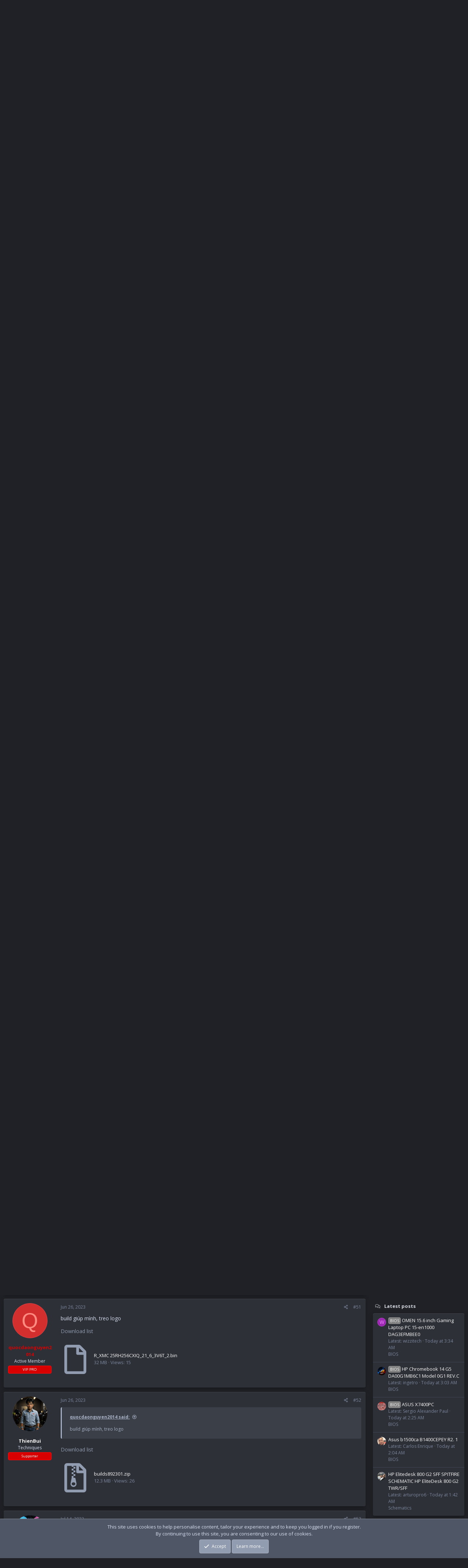

--- FILE ---
content_type: text/html; charset=utf-8
request_url: https://vinafix.com/threads/dell-g15-5511-la-k455p-rev-1-0.45173/page-3
body_size: 22010
content:
<!DOCTYPE html>
<html id="XF" lang="en-US" dir="LTR"
	data-app="public"
	data-template="thread_view_type_article"
	data-container-key="node-16"
	data-content-key="thread-45173"
	data-logged-in="false"
	data-cookie-prefix="xf_"
	data-csrf="1769295171,c53509d6d3f0eac89d91e4a13bbbdd7e"
	data-style-id="40" 
	class="has-no-js template-thread_view_type_article"
	>
<head>
	<meta charset="utf-8" />
	<meta http-equiv="X-UA-Compatible" content="IE=Edge" />
	<meta name="viewport" content="width=device-width, initial-scale=1, viewport-fit=cover">

	
	
	

	<title>Dell G15 5511  LA-K455P REV 1.0 | Page 3 | Vinafix.com</title>

	<link rel="manifest" href="/webmanifest.php">
	
		<meta name="theme-color" content="#e1e8f8" />
	

	<meta name="apple-mobile-web-app-title" content="Vinafix">
	
		<link rel="apple-touch-icon" href="/data/assets/logo/logo_Smail.png" />
	
	
	
		
		<meta name="description" content="Dell G15 5511  LA-K455P REV 1.0
BIOS, Schematics
Dell Alienware M15 R6 LA-K455P.pdf
LA-K452P.cad
DELL_G15_5511_COMPAL_LA-K455P photo" />
		<meta property="og:description" content="Dell G15 5511  LA-K455P REV 1.0
BIOS, Schematics
Dell Alienware M15 R6 LA-K455P.pdf
LA-K452P.cad
DELL_G15_5511_COMPAL_LA-K455P photo" />
		<meta property="twitter:description" content="Dell G15 5511  LA-K455P REV 1.0
BIOS, Schematics
Dell Alienware M15 R6 LA-K455P.pdf
LA-K452P.cad
DELL_G15_5511_COMPAL_LA-K455P photo" />
	
	
		<meta property="og:url" content="https://vinafix.com/threads/dell-g15-5511-la-k455p-rev-1-0.45173/" />
	
		<link rel="canonical" href="https://vinafix.com/threads/dell-g15-5511-la-k455p-rev-1-0.45173/page-3" />
	
		<link rel="prev" href="/threads/dell-g15-5511-la-k455p-rev-1-0.45173/page-2#posts" />
	
		<link rel="next" href="/threads/dell-g15-5511-la-k455p-rev-1-0.45173/page-4#posts" />
	

	
		
	
	
	<meta property="og:site_name" content="Vinafix.com" />


	
	
		
	
	
	<meta property="og:type" content="website" />


	
	
		
	
	
	
		<meta property="og:title" content="Dell G15 5511  LA-K455P REV 1.0" />
		<meta property="twitter:title" content="Dell G15 5511  LA-K455P REV 1.0" />
	


	
	
	
	
		
	
	
	
		<meta property="og:image" content="https://vinafix.com/data/assets/logo/logo_Smail.png" />
		<meta property="twitter:image" content="https://vinafix.com/data/assets/logo/logo_Smail.png" />
		<meta property="twitter:card" content="summary" />
	


	

	<link href="https://fonts.googleapis.com/css?family=Open+Sans:400,700" rel="stylesheet">
	
	

	


	<link rel="preload" href="/styles/fonts/fa/fa-regular-400.woff2?_v=5.15.3" as="font" type="font/woff2" crossorigin="anonymous" />


	<link rel="preload" href="/styles/fonts/fa/fa-solid-900.woff2?_v=5.15.3" as="font" type="font/woff2" crossorigin="anonymous" />


<link rel="preload" href="/styles/fonts/fa/fa-brands-400.woff2?_v=5.15.3" as="font" type="font/woff2" crossorigin="anonymous" />

	<link rel="stylesheet" href="/css.php?css=public%3Anormalize.css%2Cpublic%3Afa.css%2Cpublic%3Acore.less%2Cpublic%3Aapp.less&amp;s=40&amp;l=1&amp;d=1765770807&amp;k=6e9f8a3817096570e6e5545a754201907fca838d" />

	<link rel="stylesheet" href="/css.php?css=public%3Aandy_quicksearch.less%2Cpublic%3Aattachments.less%2Cpublic%3Abb_code.less%2Cpublic%3Amessage.less%2Cpublic%3Anotices.less%2Cpublic%3Arating_stars.less%2Cpublic%3Ashare_controls.less%2Cpublic%3AsvESE_autocomplete.less%2Cpublic%3Ath_uix_threadStarterPost.less%2Cpublic%3Ath_widget_post_thread_uix.less%2Cpublic%3Aextra.less&amp;s=40&amp;l=1&amp;d=1765770807&amp;k=b95ed8d82455761f94666270ee8c9a574b1f6051" />

	
		<script src="/js/xf/preamble.min.js?_v=a3211936" type="5ac6eea40f6b87af8f73f8ea-text/javascript"></script>
	

	
		<link rel="icon" type="image/png" href="https://vinafix.com/data/assets/logo/vfavicon.png" sizes="32x32" />
	
	
	<script async src="https://www.googletagmanager.com/gtag/js?id=UA-93174505-1" type="5ac6eea40f6b87af8f73f8ea-text/javascript"></script>
	<script type="5ac6eea40f6b87af8f73f8ea-text/javascript">
		window.dataLayer = window.dataLayer || [];
		function gtag(){dataLayer.push(arguments);}
		gtag('js', new Date());
		gtag('config', 'UA-93174505-1', {
			// 
			
			
		});
	</script>

	<script type="5ac6eea40f6b87af8f73f8ea-text/javascript">
var xfhtml = document.getElementById('XF');
function applySetting(settingName, settingOn, allowToggle){
	
	// Theme editor is enabled. Check for selected toggle, otherwise apply default
		if(allowToggle === 1){
			var choice = localStorage.getItem(settingName);
			if( (choice === 'on') || (!choice && (settingOn === 1)) ){
				xfhtml.classList.add(settingName);
			}
		} else if(settingOn === 1){
			xfhtml.classList.add(settingName);
		}
	
}

applySetting('focus-mobile-navigation-bar', 1, 1);


applySetting('focus-fluid', 0, 1);



applySetting('focus-sidebar-sticky', 1, 1);


applySetting('focus-sidebar-flip', 0, 1);





	xfhtml.setAttribute('data-focus-bg', '1');

</script>



	
	
		
	


</head>
<body data-template="thread_view_type_article">
  





	





   
    
    
    


    
  
    



    
    
    
    


    
    
    


    
    
    
    









<div class='focus-width'><div class="p-pageWrapper" id="top">

<!-- Logo bar: start -->
<header class="p-header" id="header">
	<div class="p-header-inner">
		<div class="p-header-content">

			

	<!-- Logo -->
	<div class="p-header-logo p-header-logo--image">
		<a href="/" class='focus-logo'>
			
			
				<span class='focus-logo--image'>
	                <img src="/data/assets/logo/vlogo.png" srcset="" alt="Vinafix.com" width="" height="" />
	            </span>
	        
	        
		</a>
	</div>



			

    
    
    <!-- Navigation wrap -->
    <nav class='focus-wrap-nav'>
		<div class="p-nav-scroller hScroller" data-xf-init="h-scroller" data-auto-scroll=".p-navEl.is-selected">
			<div class="hScroller-scroll">
				<ul class="p-nav-list js-offCanvasNavSource">
				
					<li>
						
	<div class="p-navEl is-selected" data-has-children="true">
		

			
	
	<a href="/"
		class="p-navEl-link p-navEl-link--splitMenu "
		
		
		data-nav-id="forums">Forums</a>


			<a data-xf-key="1"
				data-xf-click="menu"
				data-menu-pos-ref="< .p-navEl"
				class="p-navEl-splitTrigger"
				role="button"
				tabindex="0"
				aria-label="Toggle expanded"
				aria-expanded="false"
				aria-haspopup="true"></a>

		
		
			<div class="menu menu--structural" data-menu="menu" aria-hidden="true">
				<div class="menu-content">
					
						
	
	
	<a href="/whats-new/posts/"
		class="menu-linkRow u-indentDepth0 js-offCanvasCopy "
		
		
		data-nav-id="newPosts">New posts</a>

	

					
				</div>
			</div>
		
	</div>

					</li>
				
					<li>
						
	<div class="p-navEl " data-has-children="true">
		

			
	
	<a href="/media/"
		class="p-navEl-link p-navEl-link--splitMenu "
		
		
		data-nav-id="xfmg">Media</a>


			<a data-xf-key="2"
				data-xf-click="menu"
				data-menu-pos-ref="< .p-navEl"
				class="p-navEl-splitTrigger"
				role="button"
				tabindex="0"
				aria-label="Toggle expanded"
				aria-expanded="false"
				aria-haspopup="true"></a>

		
		
			<div class="menu menu--structural" data-menu="menu" aria-hidden="true">
				<div class="menu-content">
					
						
	
	
	<a href="/whats-new/media/"
		class="menu-linkRow u-indentDepth0 js-offCanvasCopy "
		 rel="nofollow"
		
		data-nav-id="xfmgNewMedia">New media</a>

	

					
						
	
	
	<a href="/whats-new/media-comments/"
		class="menu-linkRow u-indentDepth0 js-offCanvasCopy "
		 rel="nofollow"
		
		data-nav-id="xfmgNewComments">New comments</a>

	

					
						
	
	
	<a href="/search/?type=xfmg_media"
		class="menu-linkRow u-indentDepth0 js-offCanvasCopy "
		
		
		data-nav-id="xfmgSearchMedia">Search media</a>

	

					
				</div>
			</div>
		
	</div>

					</li>
				
					<li>
						
	<div class="p-navEl " data-has-children="true">
		

			
	
	<a href="/resources/"
		class="p-navEl-link p-navEl-link--splitMenu "
		
		
		data-nav-id="xfrm">Resources</a>


			<a data-xf-key="3"
				data-xf-click="menu"
				data-menu-pos-ref="< .p-navEl"
				class="p-navEl-splitTrigger"
				role="button"
				tabindex="0"
				aria-label="Toggle expanded"
				aria-expanded="false"
				aria-haspopup="true"></a>

		
		
			<div class="menu menu--structural" data-menu="menu" aria-hidden="true">
				<div class="menu-content">
					
						
	
	
	<a href="/resources/latest-reviews"
		class="menu-linkRow u-indentDepth0 js-offCanvasCopy "
		
		
		data-nav-id="xfrmLatestReviews">Latest reviews</a>

	

					
						
	
	
	<a href="/search/?type=resource"
		class="menu-linkRow u-indentDepth0 js-offCanvasCopy "
		
		
		data-nav-id="xfrmSearchResources">Search resources</a>

	

					
				</div>
			</div>
		
	</div>

					</li>
				
					<li>
						
	<div class="p-navEl " >
		

			
	
	<a href="/account/upgrades/"
		class="p-navEl-link "
		
		data-xf-key="4"
		data-nav-id="upgrades">VIP</a>


			

		
		
	</div>

					</li>
				
				</ul>
			</div>
		</div>
	</nav>
    

    
	<div class='focus-wrap-search' data-xf-init="ese-autocomplete" data-autocomplete-filter="[&quot;resource&quot;,&quot;post&quot;]">
	
		
			<form action="/search/search" method="post">
	        
	        <!-- Search -->
			<div class='focus-search'>	
				
				<div class='focus-search-flex'>
					<input name="keywords" placeholder="Search…" aria-label="Search" data-menu-autofocus="true" type="text" />
					<div class='focus-search-prefix'><i class="fa--xf far fa-search" aria-hidden="true"></i></div>
				</div>
				
			</div>
			
			
				<div class="focus-search-menu">

					
					
						<div class="menu-row">
							




			<select name="constraints" class="js-quickSearch-constraint input" aria-label="Search within">
				<option value="">Everywhere</option>
<option value="{&quot;search_type&quot;:&quot;post&quot;}">Threads</option>
<option value="{&quot;search_type&quot;:&quot;post&quot;,&quot;c&quot;:{&quot;nodes&quot;:[16],&quot;child_nodes&quot;:1}}">This forum</option>
<option value="{&quot;search_type&quot;:&quot;post&quot;,&quot;c&quot;:{&quot;thread&quot;:45173}}" data-suggest-optout="1">This thread</option>

			</select>
		
						</div>
					


	
		<div class="menu-row">
			
				
	
		
		

		
			<label class="iconic"><input type="checkbox"  name="c[container_only]" value="1" /><i aria-hidden="true"></i><span class="iconic-label">Search first posts only</span></label>

		
	

			
		</div>
	

					
					<div class="menu-row">
						<label class="iconic"><input type="checkbox"  name="c[title_only]" value="1" /><i aria-hidden="true"></i><span class="iconic-label">Search titles only</span></label>

					</div>
					
					<div class="menu-row">
						<div class="inputGroup">
							<span class="inputGroup-text">By:</span>
							<input type="text" class="input" name="c[users]" data-xf-init="auto-complete" placeholder="Member" aria-labelledby="ctrl_search_menu_by_member" />
						</div>
					</div>
					<div class="menu-footer">
						<span class="menu-footer-controls">
							<a href="/search/" class="button"><span class="button-text">Filters</span></a>
							<button type="submit" class="button--primary button button--icon button--icon--search"><span class="button-text">Search</span></button>
						</span>
					</div>

				</div>
			

			<input type="hidden" name="_xfToken" value="1769295171,c53509d6d3f0eac89d91e4a13bbbdd7e" />

			</form>
		

	</div>

	<div class='focus-wrap-user'>

    <!-- User bar -->

		<div class="p-nav-opposite">
			<div class="p-navgroup p-account p-navgroup--guest">
				
					<a href="/login/" class="p-navgroup-link p-navgroup-link--textual p-navgroup-link--logIn" data-xf-click="overlay" data-follow-redirects="on">
						<span class="p-navgroup-linkText">Log in</span>
					</a>
					
						<a href="/register/" class="p-navgroup-link p-navgroup-link--textual p-navgroup-link--register" data-xf-click="overlay" data-follow-redirects="on">
							<span class="p-navgroup-linkText">Register</span>
						</a>
					
				
				
		            <a href="#" class="p-navgroup-link xenfocus-navgroup-icon" rel="nofollow" data-xf-init="tooltip" title="Customize" data-xenfocus-editor>
	                    <i class="fa--xf far fa-toggle-on" aria-hidden="true"></i>
	                </a>
	            
				
				
					<a href="/misc/style?style_id=38&amp;t=1769295171%2Cc53509d6d3f0eac89d91e4a13bbbdd7e" data-xf-init="tooltip" title="Light mode" class="p-navgroup-link xenfocus-navgroup-icon">
						
							<i class="fa--xf far fa-lightbulb" aria-hidden="true"></i>
						
					</a>
				
	            
			</div>

			<div class="p-navgroup p-discovery">
				<a href="/whats-new/"
					class="p-navgroup-link p-navgroup-link--iconic p-navgroup-link--whatsnew"
				   	aria-label="What&#039;s new"
					title="What&#039;s new">
					<i aria-hidden="true"></i>
					<span class="p-navgroup-linkText">What's new</span>
				</a>

				
					<a href="/search/"
						class="p-navgroup-link p-navgroup-link--iconic p-navgroup-link--search"
						data-xf-click="menu"
						data-xf-key="/"
						aria-label="Search"
						aria-expanded="false"
						aria-haspopup="true"
						title="Search"
					   	data-xf-init="tooltip">
						<i aria-hidden="true"></i>
						<!-- <span class="p-navgroup-linkText">Search</span> -->
					</a>
					<div class="menu menu--structural menu--wide" data-menu="menu" aria-hidden="true">
						<form action="/search/search" method="post"
							class="menu-content"
							data-xf-init="quick-search" data-autocomplete-filter="[&quot;resource&quot;,&quot;post&quot;]">

							<h3 class="menu-header">Search</h3>
							
							<div class="menu-row">
								
									<div class="inputGroup inputGroup--joined">
										<input type="text" class="input" name="keywords" placeholder="Search…" aria-label="Search" data-menu-autofocus="true" />
										




			<select name="constraints" class="js-quickSearch-constraint input" aria-label="Search within">
				<option value="">Everywhere</option>
<option value="{&quot;search_type&quot;:&quot;post&quot;}">Threads</option>
<option value="{&quot;search_type&quot;:&quot;post&quot;,&quot;c&quot;:{&quot;nodes&quot;:[16],&quot;child_nodes&quot;:1}}">This forum</option>
<option value="{&quot;search_type&quot;:&quot;post&quot;,&quot;c&quot;:{&quot;thread&quot;:45173}}" data-suggest-optout="1">This thread</option>

			</select>
		
									</div>
									
							</div>


	
		<div class="menu-row">
			
				
	
		
		

		
			<label class="iconic"><input type="checkbox"  name="c[container_only]" value="1" /><i aria-hidden="true"></i><span class="iconic-label">Search first posts only</span></label>

		
	

			
		</div>
	

							
							<div class="menu-row">
								<label class="iconic"><input type="checkbox"  name="c[title_only]" value="1" /><i aria-hidden="true"></i><span class="iconic-label">Search titles only

											
												<span tabindex="0" role="button"
													  data-xf-init="tooltip" data-trigger="hover focus click" title="Tags will also be searched in content where tags are supported">

													<i class="fa--xf far fa-question-circle u-muted u-smaller" aria-hidden="true"></i>
												</span></span></label>

							</div>
							
							<div class="menu-row">
								<div class="inputGroup">
									<span class="inputGroup-text" id="ctrl_search_menu_by_member">By:</span>
									<input type="text" class="input" name="c[users]" data-xf-init="auto-complete" placeholder="Member" aria-labelledby="ctrl_search_menu_by_member" />
								</div>
							</div>
							<div class="menu-footer">
								<span class="menu-footer-controls">
									<button type="submit" class="button--primary button button--icon button--icon--search"><span class="button-text">Search</span></button>
									<a href="/search/" class="button"><span class="button-text">Advanced search…</span></a>
								</span>
							</div>

							<input type="hidden" name="_xfToken" value="1769295171,c53509d6d3f0eac89d91e4a13bbbdd7e" />
						</form>
					</div>
				
			</div>
		</div>

</div>
    

			
		</div>
	</div>
</header>
<!-- Logo bar: end -->

<!-- Secondary header: start -->

	<!-- Make mobile header sticky regardless of setting -->
	<div class="p-navSticky p-navSticky--primary" data-xf-init="sticky-header">
		
    
    <!-- Secondary header -->
    
	<div class="p-nav">
		<div class="p-nav-inner">
			
			<div class='focus-mobile-navigation'>
				<button type="button" class="button--plain p-nav-menuTrigger button" data-xf-click="off-canvas" data-menu=".js-headerOffCanvasMenu" tabindex="0" aria-label="Menu"><span class="button-text">
					<i aria-hidden="true"></i>
					<span class="p-nav-menuText">Menu</span>
				</span></button>
				<div class='focus-mobile-logo'>
					<a href="/">
						
	                        <img src="/data/assets/logo/vlogo.png" srcset="" alt="Vinafix.com" width="" height="" />
						
					</a>
				</div>
			</div>

			<div class='focus-wrap-user hide:desktop'>

    <!-- User bar -->

		<div class="p-nav-opposite">
			<div class="p-navgroup p-account p-navgroup--guest">
				
					<a href="/login/" class="p-navgroup-link p-navgroup-link--textual p-navgroup-link--logIn" data-xf-click="overlay" data-follow-redirects="on">
						<span class="p-navgroup-linkText">Log in</span>
					</a>
					
						<a href="/register/" class="p-navgroup-link p-navgroup-link--textual p-navgroup-link--register" data-xf-click="overlay" data-follow-redirects="on">
							<span class="p-navgroup-linkText">Register</span>
						</a>
					
				
				
		            <a href="#" class="p-navgroup-link xenfocus-navgroup-icon" rel="nofollow" data-xf-init="tooltip" title="Customize" data-xenfocus-editor>
	                    <i class="fa--xf far fa-toggle-on" aria-hidden="true"></i>
	                </a>
	            
				
				
					<a href="/misc/style?style_id=38&amp;t=1769295171%2Cc53509d6d3f0eac89d91e4a13bbbdd7e" data-xf-init="tooltip" title="Light mode" class="p-navgroup-link xenfocus-navgroup-icon">
						
							<i class="fa--xf far fa-lightbulb" aria-hidden="true"></i>
						
					</a>
				
	            
			</div>

			<div class="p-navgroup p-discovery">
				<a href="/whats-new/"
					class="p-navgroup-link p-navgroup-link--iconic p-navgroup-link--whatsnew"
				   	aria-label="What&#039;s new"
					title="What&#039;s new">
					<i aria-hidden="true"></i>
					<span class="p-navgroup-linkText">What's new</span>
				</a>

				
					<a href="/search/"
						class="p-navgroup-link p-navgroup-link--iconic p-navgroup-link--search"
						data-xf-click="menu"
						data-xf-key="/"
						aria-label="Search"
						aria-expanded="false"
						aria-haspopup="true"
						title="Search"
					   	data-xf-init="tooltip">
						<i aria-hidden="true"></i>
						<!-- <span class="p-navgroup-linkText">Search</span> -->
					</a>
					<div class="menu menu--structural menu--wide" data-menu="menu" aria-hidden="true">
						<form action="/search/search" method="post"
							class="menu-content"
							data-xf-init="quick-search" data-autocomplete-filter="[&quot;resource&quot;,&quot;post&quot;]">

							<h3 class="menu-header">Search</h3>
							
							<div class="menu-row">
								
									<div class="inputGroup inputGroup--joined">
										<input type="text" class="input" name="keywords" placeholder="Search…" aria-label="Search" data-menu-autofocus="true" />
										




			<select name="constraints" class="js-quickSearch-constraint input" aria-label="Search within">
				<option value="">Everywhere</option>
<option value="{&quot;search_type&quot;:&quot;post&quot;}">Threads</option>
<option value="{&quot;search_type&quot;:&quot;post&quot;,&quot;c&quot;:{&quot;nodes&quot;:[16],&quot;child_nodes&quot;:1}}">This forum</option>
<option value="{&quot;search_type&quot;:&quot;post&quot;,&quot;c&quot;:{&quot;thread&quot;:45173}}" data-suggest-optout="1">This thread</option>

			</select>
		
									</div>
									
							</div>


	
		<div class="menu-row">
			
				
	
		
		

		
			<label class="iconic"><input type="checkbox"  name="c[container_only]" value="1" /><i aria-hidden="true"></i><span class="iconic-label">Search first posts only</span></label>

		
	

			
		</div>
	

							
							<div class="menu-row">
								<label class="iconic"><input type="checkbox"  name="c[title_only]" value="1" /><i aria-hidden="true"></i><span class="iconic-label">Search titles only

											
												<span tabindex="0" role="button"
													  data-xf-init="tooltip" data-trigger="hover focus click" title="Tags will also be searched in content where tags are supported">

													<i class="fa--xf far fa-question-circle u-muted u-smaller" aria-hidden="true"></i>
												</span></span></label>

							</div>
							
							<div class="menu-row">
								<div class="inputGroup">
									<span class="inputGroup-text" id="ctrl_search_menu_by_member">By:</span>
									<input type="text" class="input" name="c[users]" data-xf-init="auto-complete" placeholder="Member" aria-labelledby="ctrl_search_menu_by_member" />
								</div>
							</div>
							<div class="menu-footer">
								<span class="menu-footer-controls">
									<button type="submit" class="button--primary button button--icon button--icon--search"><span class="button-text">Search</span></button>
									<a href="/search/" class="button"><span class="button-text">Advanced search…</span></a>
								</span>
							</div>

							<input type="hidden" name="_xfToken" value="1769295171,c53509d6d3f0eac89d91e4a13bbbdd7e" />
						</form>
					</div>
				
			</div>
		</div>

</div>
			
			

		</div>
	</div>
    

		
    <!-- Sub navigation -->
	
		<div class="p-sectionLinks">
			<div class="p-sectionLinks-inner hScroller" data-xf-init="h-scroller">
				<div class="hScroller-scroll">
					<ul class="p-sectionLinks-list">
					
						<li>
							
	<div class="p-navEl " >
		

			
	
	<a href="/whats-new/posts/"
		class="p-navEl-link "
		
		data-xf-key="alt+1"
		data-nav-id="newPosts">New posts</a>


			

		
		
	</div>

						</li>
					
					</ul>
				</div>
			</div>
		</div>
	

	</div>

<!-- Secondary header: end -->


<div class='focus-content'>

	<div class='focus-ad'></div>


<div class="p-body">
	<div class="p-body-inner">
		<!--XF:EXTRA_OUTPUT-->

		


        
        <!-- Staff bar: start -->
        
        
        


        
		

		

		
		
        
	        <div class='focus-breadcrumb'>
				
					

	
	
	
	
		<div class="p-breadcrumbs-wrap ">
			<ul class="p-breadcrumbs " itemscope itemtype="https://schema.org/BreadcrumbList">
				
					

					

					
					
						
						
	<li itemprop="itemListElement" itemscope itemtype="https://schema.org/ListItem">
		<a href="/#pc-technical-support.70" itemprop="item">
			<span itemprop="name">PC Technical Support</span>
		</a>
		<meta itemprop="position" content="1" />
	</li>

					
						
						
	<li itemprop="itemListElement" itemscope itemtype="https://schema.org/ListItem">
		<a href="/forums/bios.16/" itemprop="item">
			<span itemprop="name">BIOS</span>
		</a>
		<meta itemprop="position" content="2" />
	</li>

					

				
			</ul>
		</div>
	

				
				
			</div>
		

        
            
		

		
	<noscript class="js-jsWarning"><div class="blockMessage blockMessage--important blockMessage--iconic u-noJsOnly">JavaScript is disabled. For a better experience, please enable JavaScript in your browser before proceeding.</div></noscript>

		
	<div class="blockMessage blockMessage--important blockMessage--iconic js-browserWarning" style="display: none">You are using an out of date browser. It  may not display this or other websites correctly.<br />You should upgrade or use an <a href="https://www.google.com/chrome/" target="_blank" rel="noopener">alternative browser</a>.</div>


		
			
			<div class="p-body-header">
			
			
				<div class="test">
				
					<div class="p-title ">
					
						
							<h1 class="p-title-value">Dell G15 5511  LA-K455P REV 1.0</h1>
						
						
					
					</div>
				

				
					<div class="p-description">
	<ul class="listInline listInline--bullet">
		<li>
			<i class="fa--xf far fa-user" aria-hidden="true" title="Thread starter"></i>
			<span class="u-srOnly">Thread starter</span>

			<a href="/thienbui/" class="username  u-concealed" dir="auto" data-user-id="6" data-xf-init="member-tooltip"><span class="username--moderator">ThienBui</span></a>
		</li>
		<li>
			<i class="fa--xf far fa-clock" aria-hidden="true" title="Start date"></i>
			<span class="u-srOnly">Start date</span>

			<a href="/threads/dell-g15-5511-la-k455p-rev-1-0.45173/" class="u-concealed"><time  class="u-dt" dir="auto" datetime="2022-02-12T22:09:04+0700" data-time="1644678544" data-date-string="Feb 12, 2022" data-time-string="10:09 PM" title="Feb 12, 2022 at 10:09 PM">Feb 12, 2022</time></a>
		</li>
		
	</ul>
</div>
				
			</div>
			
			</div>
		

		<div class="p-body-main p-body-main--withSidebar ">
			
			<div class="p-body-contentCol"></div>
			
				<div class="p-body-sidebarCol"></div>
			
			
			

			<div class="p-body-content">
				

	
	<script async src="https://pagead2.googlesyndication.com/pagead/js/adsbygoogle.js?client=ca-pub-5892299171410831" crossorigin="anonymous" type="5ac6eea40f6b87af8f73f8ea-text/javascript"></script>
	<!-- content -->
	<ins class="adsbygoogle"
	     style="display:block"
	     data-ad-client="ca-pub-5892299171410831"
	     data-ad-slot="4998364637"
	     data-ad-format="auto"
	     data-full-width-responsive="true"></ins>
	<script type="5ac6eea40f6b87af8f73f8ea-text/javascript">
	     (adsbygoogle = window.adsbygoogle || []).push({});
	</script>


				<div class="p-body-pageContent">












	
	
	
		
	
	
	


	
	
	
		
	
	
	


	
	
		
	
	
	


	
	















	

	

		
	










<div class="block-container quicksearch">
	<div class="block-body">
		<input type="text" class="input js-filterInput" aria-label="Enter Motherboard code" autocomplete="off" data-no-auto-focus="true" disabled="disabled" id="quickSearchTitle" name="quickSearchTitle" onsubmit="if (!window.__cfRLUnblockHandlers) return false; return handle()" placeholder="Enter Motherboard code…" style="border:none;" data-cf-modified-5ac6eea40f6b87af8f73f8ea-="" />
	</div>
</div>

<div id="quicksearch-result"></div>	










	

	
	<div class="block block--messages "
		data-xf-init="lightbox select-to-quote"
		data-message-selector=".js-post"
		data-lb-id="thread-45173">
		
			
	


			<div class="block-outer"></div>

			
	<div class="block-outer js-threadStatusField"></div>

		

		<div class="block-container">
			<div class="block-body">
				
					


	
	<article class="message message--article js-post js-inlineModContainer
		
		"
		data-author="ThienBui"
		data-content="post-255371"
		id="js-post-255371">

		<span class="u-anchorTarget" id="post-255371"></span>
		<div class="message-inner">
			<div class="message-cell message-cell--main">
				<div class="message-expandWrapper js-expandWatch ">
					<div class="message-expandContent js-expandContent">
						<div class="message-main js-quickEditTarget">

							

							

	

	<header class="message-attribution message-attribution--split">
		<ul class="message-attribution-main listInline listInline--bullet">
			
			
			<li class="u-concealed">
				<a href="/threads/dell-g15-5511-la-k455p-rev-1-0.45173/post-255371" rel="nofollow" >
					<time  class="u-dt" dir="auto" datetime="2022-02-12T22:09:04+0700" data-time="1644678544" data-date-string="Feb 12, 2022" data-time-string="10:09 PM" title="Feb 12, 2022 at 10:09 PM">Feb 12, 2022</time>
				</a>
			</li>
			
				<li class="u-concealed">
					<a href="/threads/dell-g15-5511-la-k455p-rev-1-0.45173/#posts">
						<i class="fa--xf far fa-comment u-spaceAfter" aria-hidden="true"></i>Replies: 361
					</a>
				</li>
			
		</ul>

		<ul class="message-attribution-opposite message-attribution-opposite--list ">

			
			<li>
				<a href="/threads/dell-g15-5511-la-k455p-rev-1-0.45173/post-255371"
					class="message-attribution-gadget"
					data-xf-init="share-tooltip"
					data-href="/posts/255371/share"
					aria-label="Share"
					rel="nofollow">
					<i class="fa--xf far fa-share-alt" aria-hidden="true"></i>
				</a>
			</li>
			
			
		</ul>
	</header>


							
	
	
	


							<div class="message-content js-messageContent">
								
	

	<div class="message-userContent lbContainer js-lbContainer "
		data-lb-id="post-255371"
		data-lb-caption-desc="ThienBui &middot; Feb 12, 2022 at 10:09 PM">

		
			

	
		<div class="message-fields message-fields--before">
		
			

	
		
			

			
				<dl class="pairs pairs--columns pairs--fixedSmall pairs--customField" data-field="Star_rating">
					<dt>Star Rating</dt>
					<dd><span class="ratingStars " title="5.00 star(s)">
		<span class="ratingStars-star ratingStars-star--full"></span>
		<span class="ratingStars-star ratingStars-star--full"></span>
		<span class="ratingStars-star ratingStars-star--full"></span>
		<span class="ratingStars-star ratingStars-star--full"></span>
		<span class="ratingStars-star ratingStars-star--full"></span>
		<span class="u-srOnly">5.00 star(s)</span>
	</span></dd>
				</dl>
			
		
	

		
		</div>
	

		

		<article class="message-body js-selectToQuote">
			
				
			

			<div >
				
					<div class="bbWrapper">Dell G15 5511  LA-K455P REV 1.0<br />
BIOS, Schematics<br />
Dell Alienware M15 R6 LA-K455P.pdf<br />
LA-K452P.cad<br />
DELL_G15_5511_COMPAL_LA-K455P photo<br />
<br />
<a href="https://vinafix.com/attachments/a-jpg.225086/"
		target="_blank"><img src="https://vinafix.com/data/attachments/294/294597-e6a7f445fed3e93b2f9cd2d0ec102295.jpg"
		class="bbImage "
		style=""
		alt="a.jpg"
		title="a.jpg"
		width="150" height="201" loading="lazy" /></a><a href="https://vinafix.com/attachments/b-jpg.225088/"
		target="_blank"><img src="https://vinafix.com/data/attachments/294/294599-d31be9477c752389b4fffca0d81e51a8.jpg"
		class="bbImage "
		style=""
		alt="b.jpg"
		title="b.jpg"
		width="150" height="201" loading="lazy" /></a></div>
				
			</div>

			<div class="js-selectToQuoteEnd">&nbsp;</div>
			
				
			
		</article>

		
			

	

		

		
			
    
        
        <section class="message-attachments">
            <h4 class="block-textHeader">Download list</h4>
            
            
           
            
                
                    
						<div style="padding:0px 0px 0px 10px">
							<div>
								<span class="file-typeIcon">
									<i class="fa--xf far fa-file-archive" aria-hidden="true"></i>
								</span>
								<span style="display:inline-block;vertical-align:middle;">
									<a href="/attachments/la-k455p-bin-zip.225087/" target="_blank">la-K455P.BIN.zip</a><br />
									<span class="u-muted">
										12.2 MB &middot; Views: 1,172
									</span>
								</span>
							</div>
						</div>
						<hr class="formRowSep">
                    
						<div style="padding:0px 0px 0px 10px">
							<div>
								<span class="file-typeIcon">
									<i class="fa--xf far fa-file-pdf" aria-hidden="true"></i>
								</span>
								<span style="display:inline-block;vertical-align:middle;">
									<a href="/attachments/dell-alienware-m15-r6-la-k455p-pdf.232252/" target="_blank">Dell Alienware M15 R6 LA-K455P.pdf</a><br />
									<span class="u-muted">
										4 MB &middot; Views: 2,001
									</span>
								</span>
							</div>
						</div>
						<hr class="formRowSep">
                    
						<div style="padding:0px 0px 0px 10px">
							<div>
								<span class="file-typeIcon">
									<i class="fa--xf far fa-file-archive" aria-hidden="true"></i>
								</span>
								<span style="display:inline-block;vertical-align:middle;">
									<a href="/attachments/la-k452p-cad-zip.276113/" target="_blank">LA-K452P.cad.zip</a><br />
									<span class="u-muted">
										414 KB &middot; Views: 1,675
									</span>
								</span>
							</div>
						</div>
						<hr class="formRowSep">
                    
						<div style="padding:0px 0px 0px 10px">
							<div>
								<span class="file-typeIcon">
									<i class="fa--xf far fa-file-archive" aria-hidden="true"></i>
								</span>
								<span style="display:inline-block;vertical-align:middle;">
									<a href="/attachments/dell_g15_5511_compal_la-k455p-photo-zip.325304/" target="_blank">DELL_G15_5511_COMPAL_LA-K455P photo.zip</a><br />
									<span class="u-muted">
										24.7 MB &middot; Views: 551
									</span>
								</span>
							</div>
						</div>
						<hr class="formRowSep">
                    
                
            
           
            
        </section>
    

		
	</div>


								
	

	

							</div>

							
								
	

	<footer class="message-footer">
		

		

		<div class="reactionsBar js-reactionsList is-active">
			
	
	
		<ul class="reactionSummary">
		
			<li><span class="reaction reaction--small reaction--1" data-reaction-id="1"><i aria-hidden="true"></i><img src="[data-uri]" class="reaction-sprite js-reaction" alt="Like" title="Like" /></span></li>
		
		</ul>
	


<span class="u-srOnly">Reactions:</span>
<a class="reactionsBar-link" href="/posts/255371/reactions" data-xf-click="overlay" data-cache="false" rel="nofollow"><bdi>cyberlaplaptops</bdi> and <bdi>lappytechcdo</bdi></a>
		</div>

		<div class="js-historyTarget message-historyTarget toggleTarget" data-href="trigger-href"></div>
	</footer>

							

						</div>
					</div>
					<div class="message-expandLink js-expandLink"><a role="button" tabindex="0">Click to expand...</a></div>
				</div>
			</div>
		</div>

		
			<aside class="message-articleUserInfo">
				<div class="message-cell">
					
	<div class="contentRow">
		<div class="contentRow-figure">
			<a href="/thienbui/" class="avatar avatar--m" data-user-id="6" data-xf-init="member-tooltip">
			<img src="/data/avatars/m/0/6.jpg?1762486836" srcset="/data/avatars/l/0/6.jpg?1762486836 2x" alt="ThienBui" class="avatar-u6-m" width="96" height="96" loading="lazy" /> 
		</a>
		</div>
		<div class="contentRow-main">

			<div class="message-articleUserFirstLine">
				<div class="message-articleWrittenBy u-srOnly">Written by</div>
				<h3 class="message-articleUserName">
					<a href="/thienbui/" class="username " dir="auto" data-user-id="6" data-xf-init="member-tooltip"><span class="username--moderator">ThienBui</span></a>
				</h3>

				
					<div class="message-articleUserBlurb">
						
							<div class="" dir="auto" ><span class="userTitle" dir="auto">Techniques</span></div>
						
					</div>
				
			</div>

			

			
				<div class="message-articleUserBanners">
					<em class="userBanner userBanner userBanner--red"><span class="userBanner-before"></span><strong>Supporter</strong><span class="userBanner-after"></span></em>
				</div>
			

			<div class="message-articleUserStats">
				<ul class="listInline listInline--bullet">
					
					<li><dl class="pairs pairs--inline">
						<dt>Messages</dt>
						<dd>261,829</dd>
					</dl></li>
					
					<li><dl class="pairs pairs--inline">
						<dt>Reaction score</dt>
						<dd>17,281</dd>
					</dl></li>
					
					
					
					
				</ul>
			</div>
		</div>
	</div>

				</div>
			</aside>
		

	</article>

	
		
	

				
			</div>
		</div>

		
	</div>





<div class="block block--messages" data-xf-init="" data-type="post" data-href="/inline-mod/" data-search-target="*">

	<span class="u-anchorTarget" id="posts"></span>

	

	<div class="block-outer"><div class="block-outer-main"><nav class="pageNavWrapper pageNavWrapper--mixed ">



<div class="pageNav  pageNav--skipEnd">
	
		<a href="/threads/dell-g15-5511-la-k455p-rev-1-0.45173/page-2#posts" class="pageNav-jump pageNav-jump--prev">Prev</a>
	

	<ul class="pageNav-main">
		

	
		<li class="pageNav-page "><a href="/threads/dell-g15-5511-la-k455p-rev-1-0.45173/">1</a></li>
	


		

		
			

	
		<li class="pageNav-page pageNav-page--earlier"><a href="/threads/dell-g15-5511-la-k455p-rev-1-0.45173/page-2#posts">2</a></li>
	

		
			

	
		<li class="pageNav-page pageNav-page--current "><a href="/threads/dell-g15-5511-la-k455p-rev-1-0.45173/page-3#posts">3</a></li>
	

		
			

	
		<li class="pageNav-page pageNav-page--later"><a href="/threads/dell-g15-5511-la-k455p-rev-1-0.45173/page-4#posts">4</a></li>
	

		
			

	
		<li class="pageNav-page pageNav-page--later"><a href="/threads/dell-g15-5511-la-k455p-rev-1-0.45173/page-5#posts">5</a></li>
	

		

		
			
				<li class="pageNav-page pageNav-page--skip pageNav-page--skipEnd">
					<a data-xf-init="tooltip" title="Go to page"
						data-xf-click="menu"
						role="button" tabindex="0" aria-expanded="false" aria-haspopup="true">…</a>
					

	<div class="menu menu--pageJump" data-menu="menu" aria-hidden="true">
		<div class="menu-content">
			<h4 class="menu-header">Go to page</h4>
			<div class="menu-row" data-xf-init="page-jump" data-page-url="/threads/dell-g15-5511-la-k455p-rev-1-0.45173/page-%page%">
				<div class="inputGroup inputGroup--numbers">
					<div class="inputGroup inputGroup--numbers inputNumber" data-xf-init="number-box"><input type="number" pattern="\d*" class="input input--number js-numberBoxTextInput input input--numberNarrow js-pageJumpPage" value="6"  min="1" max="19" step="1" required="required" data-menu-autofocus="true" /></div>
					<span class="inputGroup-text"><button type="button" class="js-pageJumpGo button"><span class="button-text">Go</span></button></span>
				</div>
			</div>
		</div>
	</div>

				</li>
			
		

		

	
		<li class="pageNav-page "><a href="/threads/dell-g15-5511-la-k455p-rev-1-0.45173/page-19#posts">19</a></li>
	

	</ul>

	
		<a href="/threads/dell-g15-5511-la-k455p-rev-1-0.45173/page-4#posts" class="pageNav-jump pageNav-jump--next">Next</a>
	
</div>

<div class="pageNavSimple">
	
		<a href="/threads/dell-g15-5511-la-k455p-rev-1-0.45173/"
			class="pageNavSimple-el pageNavSimple-el--first"
			data-xf-init="tooltip" title="First">
			<i aria-hidden="true"></i> <span class="u-srOnly">First</span>
		</a>
		<a href="/threads/dell-g15-5511-la-k455p-rev-1-0.45173/page-2#posts" class="pageNavSimple-el pageNavSimple-el--prev">
			<i aria-hidden="true"></i> Prev
		</a>
	

	<a class="pageNavSimple-el pageNavSimple-el--current"
		data-xf-init="tooltip" title="Go to page"
		data-xf-click="menu" role="button" tabindex="0" aria-expanded="false" aria-haspopup="true">
		3 of 19
	</a>
	

	<div class="menu menu--pageJump" data-menu="menu" aria-hidden="true">
		<div class="menu-content">
			<h4 class="menu-header">Go to page</h4>
			<div class="menu-row" data-xf-init="page-jump" data-page-url="/threads/dell-g15-5511-la-k455p-rev-1-0.45173/page-%page%">
				<div class="inputGroup inputGroup--numbers">
					<div class="inputGroup inputGroup--numbers inputNumber" data-xf-init="number-box"><input type="number" pattern="\d*" class="input input--number js-numberBoxTextInput input input--numberNarrow js-pageJumpPage" value="3"  min="1" max="19" step="1" required="required" data-menu-autofocus="true" /></div>
					<span class="inputGroup-text"><button type="button" class="js-pageJumpGo button"><span class="button-text">Go</span></button></span>
				</div>
			</div>
		</div>
	</div>


	
		<a href="/threads/dell-g15-5511-la-k455p-rev-1-0.45173/page-4#posts" class="pageNavSimple-el pageNavSimple-el--next">
			Next <i aria-hidden="true"></i>
		</a>
		<a href="/threads/dell-g15-5511-la-k455p-rev-1-0.45173/page-19#posts"
			class="pageNavSimple-el pageNavSimple-el--last"
			data-xf-init="tooltip" title="Last">
			<i aria-hidden="true"></i> <span class="u-srOnly">Last</span>
		</a>
	
</div>

</nav>



</div></div>

	

	

	<div class="block-container lbContainer"
		data-xf-init="lightbox select-to-quote"
		data-message-selector=".js-post"
		data-lb-id="thread-45173"
		data-lb-universal="1">

		<div class="block-body js-replyNewMessageContainer">
			
				

					

					
						
	


	
	


	


	

	
	<article class="message    message-threadStarterPost message--post js-post js-inlineModContainer  "
		data-author="ThienBui"
		data-content="post-351354"
		id="js-post-351354"
		itemscope itemtype="https://schema.org/Comment" itemid="https://vinafix.com/posts/351354/">

		
			<meta itemprop="parentItem" itemscope itemid="https://vinafix.com/threads/dell-g15-5511-la-k455p-rev-1-0.45173/" />
		

		<span class="u-anchorTarget" id="post-351354"></span>

		
			<div class="message-inner">
				
					<div class="message-cell message-cell--user">
						

	<section class="message-user"
		itemprop="author" itemscope itemtype="https://schema.org/Person" itemid="https://vinafix.com/thienbui/">

		
			<meta itemprop="url" content="https://vinafix.com/thienbui/" />
		

		<div class="message-avatar ">
			<div class="message-avatar-wrapper">
				<a href="/thienbui/" class="avatar avatar--m" data-user-id="6" data-xf-init="member-tooltip">
			<img src="/data/avatars/m/0/6.jpg?1762486836" srcset="/data/avatars/l/0/6.jpg?1762486836 2x" alt="ThienBui" class="avatar-u6-m" width="96" height="96" loading="lazy" itemprop="image" /> 
		</a>
				
			</div>
		</div>
		<div class="message-userDetails">
			<h4 class="message-name"><a href="/thienbui/" class="username " dir="auto" data-user-id="6" data-xf-init="member-tooltip"><span class="username--moderator" itemprop="name">ThienBui</span></a></h4>
			<h5 class="userTitle message-userTitle" dir="auto" itemprop="jobTitle">Techniques</h5>
			<div class="userBanner userBanner userBanner--red message-userBanner" itemprop="jobTitle"><span class="userBanner-before"></span><strong>Supporter</strong><span class="userBanner-after"></span></div>
		</div>
		
			
			
		
		<span class="message-userArrow"></span>
	</section>

					</div>
				

				
					<div class="message-cell message-cell--main">
					
						<div class="message-main js-quickEditTarget">

							
								

	

	<header class="message-attribution message-attribution--split">
		<ul class="message-attribution-main listInline ">
			
			
			<li class="u-concealed">
				<a href="/threads/dell-g15-5511-la-k455p-rev-1-0.45173/post-351354" rel="nofollow" itemprop="url">
					<time  class="u-dt" dir="auto" datetime="2023-05-24T18:19:24+0700" data-time="1684927164" data-date-string="May 24, 2023" data-time-string="6:19 PM" title="May 24, 2023 at 6:19 PM" itemprop="datePublished">May 24, 2023</time>
				</a>
			</li>
			
		</ul>

		<ul class="message-attribution-opposite message-attribution-opposite--list ">

			
			<li>
				<a href="/threads/dell-g15-5511-la-k455p-rev-1-0.45173/post-351354"
					class="message-attribution-gadget"
					data-xf-init="share-tooltip"
					data-href="/posts/351354/share"
					aria-label="Share"
					rel="nofollow">
					<i class="fa--xf far fa-share-alt" aria-hidden="true"></i>
				</a>
			</li>
			
			
				<li>
					<a href="/threads/dell-g15-5511-la-k455p-rev-1-0.45173/post-351354" rel="nofollow">
						#41
					</a>
				</li>
			
		</ul>
	</header>

							

							<div class="message-content js-messageContent">
							

								
									
	
	
	

								

								
									
	

	<div class="message-userContent lbContainer js-lbContainer "
		data-lb-id="post-351354"
		data-lb-caption-desc="ThienBui &middot; May 24, 2023 at 6:19 PM">

		

		<article class="message-body js-selectToQuote">
			
				
			

			<div itemprop="text">
				
					<div class="bbWrapper"><blockquote data-attributes="member: 192850" data-quote="restart" data-source="post: 351273"
	class="bbCodeBlock bbCodeBlock--expandable bbCodeBlock--quote js-expandWatch">
	
		<div class="bbCodeBlock-title">
			
				<a href="/goto/post?id=351273"
					class="bbCodeBlock-sourceJump"
					rel="nofollow"
					data-xf-click="attribution"
					data-content-selector="#post-351273">restart said:</a>
			
		</div>
	
	<div class="bbCodeBlock-content">
		
		<div class="bbCodeBlock-expandContent js-expandContent ">
			plz clear this file..
		</div>
		<div class="bbCodeBlock-expandLink js-expandLink"><a role="button" tabindex="0">Click to expand...</a></div>
	</div>
</blockquote></div>
				
			</div>

			<div class="js-selectToQuoteEnd">&nbsp;</div>
			
				
			
		</article>

		

		
			
    
        
        <section class="message-attachments">
            <h4 class="block-textHeader">Download list</h4>
            
            
           
            
                
                    
						<div style="padding:0px 0px 0px 10px">
							<div>
								<span class="file-typeIcon">
									<i class="fa--xf far fa-file-archive" aria-hidden="true"></i>
								</span>
								<span style="display:inline-block;vertical-align:middle;">
									<a href="/attachments/clearmes-zip.273306/" target="_blank">clearmes.zip</a><br />
									<span class="u-muted">
										12 MB &middot; Views: 51
									</span>
								</span>
							</div>
						</div>
						<hr class="formRowSep">
                    
                
            
           
            
        </section>
    

		
	</div>

								

								
									
	

	

								

								
									
	

								

							
							</div>

							
								
	

	<footer class="message-footer">
		
			<div class="message-microdata" itemprop="interactionStatistic" itemtype="https://schema.org/InteractionCounter" itemscope>
				<meta itemprop="userInteractionCount" content="0" />
				<meta itemprop="interactionType" content="https://schema.org/LikeAction" />
			</div>
		

		

		<div class="reactionsBar js-reactionsList ">
			
		</div>

		<div class="js-historyTarget message-historyTarget toggleTarget" data-href="trigger-href"></div>
	</footer>

							
						</div>

					
					</div>
				
			</div>
		
	</article>

	
	

	

					

					


				

					

					
						
	


	
	



	

	
	<article class="message   message--post js-post js-inlineModContainer  "
		data-author="BeoThaiHa"
		data-content="post-354505"
		id="js-post-354505"
		itemscope itemtype="https://schema.org/Comment" itemid="https://vinafix.com/posts/354505/">

		
			<meta itemprop="parentItem" itemscope itemid="https://vinafix.com/threads/dell-g15-5511-la-k455p-rev-1-0.45173/" />
		

		<span class="u-anchorTarget" id="post-354505"></span>

		
			<div class="message-inner">
				
					<div class="message-cell message-cell--user">
						

	<section class="message-user"
		itemprop="author" itemscope itemtype="https://schema.org/Person" itemid="https://vinafix.com/members/beothaiha.197809/">

		
			<meta itemprop="url" content="https://vinafix.com/members/beothaiha.197809/" />
		

		<div class="message-avatar ">
			<div class="message-avatar-wrapper">
				<a href="/members/beothaiha.197809/" class="avatar avatar--m avatar--default avatar--default--dynamic" data-user-id="197809" data-xf-init="member-tooltip" style="background-color: #e53935; color: #ff8a80">
			<span class="avatar-u197809-m" role="img" aria-label="BeoThaiHa">B</span> 
		</a>
				
			</div>
		</div>
		<div class="message-userDetails">
			<h4 class="message-name"><a href="/members/beothaiha.197809/" class="username " dir="auto" data-user-id="197809" data-xf-init="member-tooltip"><span class="username--style2" itemprop="name">BeoThaiHa</span></a></h4>
			<h5 class="userTitle message-userTitle" dir="auto" itemprop="jobTitle">Registered member</h5>
			
		</div>
		
			
			
		
		<span class="message-userArrow"></span>
	</section>

					</div>
				

				
					<div class="message-cell message-cell--main">
					
						<div class="message-main js-quickEditTarget">

							
								

	

	<header class="message-attribution message-attribution--split">
		<ul class="message-attribution-main listInline ">
			
			
			<li class="u-concealed">
				<a href="/threads/dell-g15-5511-la-k455p-rev-1-0.45173/post-354505" rel="nofollow" itemprop="url">
					<time  class="u-dt" dir="auto" datetime="2023-06-07T10:26:55+0700" data-time="1686108415" data-date-string="Jun 7, 2023" data-time-string="10:26 AM" title="Jun 7, 2023 at 10:26 AM" itemprop="datePublished">Jun 7, 2023</time>
				</a>
			</li>
			
		</ul>

		<ul class="message-attribution-opposite message-attribution-opposite--list ">

			
			<li>
				<a href="/threads/dell-g15-5511-la-k455p-rev-1-0.45173/post-354505"
					class="message-attribution-gadget"
					data-xf-init="share-tooltip"
					data-href="/posts/354505/share"
					aria-label="Share"
					rel="nofollow">
					<i class="fa--xf far fa-share-alt" aria-hidden="true"></i>
				</a>
			</li>
			
			
				<li>
					<a href="/threads/dell-g15-5511-la-k455p-rev-1-0.45173/post-354505" rel="nofollow">
						#42
					</a>
				</li>
			
		</ul>
	</header>

							

							<div class="message-content js-messageContent">
							

								
									
	
	
	

								

								
									
	

	<div class="message-userContent lbContainer js-lbContainer "
		data-lb-id="post-354505"
		data-lb-caption-desc="BeoThaiHa &middot; Jun 7, 2023 at 10:26 AM">

		

		<article class="message-body js-selectToQuote">
			
				
			

			<div itemprop="text">
				
					<div class="bbWrapper">anh build dùm em với . file cl kick nguồn ăn 0.1 <br />
file cũ của em update bios giờ không lên màn</div>
				
			</div>

			<div class="js-selectToQuoteEnd">&nbsp;</div>
			
				
			
		</article>

		

		
			
    
        
        <section class="message-attachments">
            <h4 class="block-textHeader">Download list</h4>
            
            
           
            
                
                    
						<div style="padding:0px 0px 0px 10px">
							<div>
								<span class="file-typeIcon">
									<i class="fa--xf far fa-file" aria-hidden="true"></i>
								</span>
								<span style="display:inline-block;vertical-align:middle;">
									<a href="/attachments/g15-5511-klm-bin.275919/" target="_blank">g15-5511 klm.BIN</a><br />
									<span class="u-muted">
										32 MB &middot; Views: 8
									</span>
								</span>
							</div>
						</div>
						<hr class="formRowSep">
                    
                
            
           
            
        </section>
    

		
	</div>

								

								
									
	

	

								

								
									
	

								

							
							</div>

							
								
	

	<footer class="message-footer">
		
			<div class="message-microdata" itemprop="interactionStatistic" itemtype="https://schema.org/InteractionCounter" itemscope>
				<meta itemprop="userInteractionCount" content="0" />
				<meta itemprop="interactionType" content="https://schema.org/LikeAction" />
			</div>
		

		

		<div class="reactionsBar js-reactionsList ">
			
		</div>

		<div class="js-historyTarget message-historyTarget toggleTarget" data-href="trigger-href"></div>
	</footer>

							
						</div>

					
					</div>
				
			</div>
		
	</article>

	
	

	

					

					


				

					

					
						
	


	
	


	


	

	
	<article class="message    message-threadStarterPost message--post js-post js-inlineModContainer  "
		data-author="ThienBui"
		data-content="post-354518"
		id="js-post-354518"
		itemscope itemtype="https://schema.org/Comment" itemid="https://vinafix.com/posts/354518/">

		
			<meta itemprop="parentItem" itemscope itemid="https://vinafix.com/threads/dell-g15-5511-la-k455p-rev-1-0.45173/" />
		

		<span class="u-anchorTarget" id="post-354518"></span>

		
			<div class="message-inner">
				
					<div class="message-cell message-cell--user">
						

	<section class="message-user"
		itemprop="author" itemscope itemtype="https://schema.org/Person" itemid="https://vinafix.com/thienbui/">

		
			<meta itemprop="url" content="https://vinafix.com/thienbui/" />
		

		<div class="message-avatar ">
			<div class="message-avatar-wrapper">
				<a href="/thienbui/" class="avatar avatar--m" data-user-id="6" data-xf-init="member-tooltip">
			<img src="/data/avatars/m/0/6.jpg?1762486836" srcset="/data/avatars/l/0/6.jpg?1762486836 2x" alt="ThienBui" class="avatar-u6-m" width="96" height="96" loading="lazy" itemprop="image" /> 
		</a>
				
			</div>
		</div>
		<div class="message-userDetails">
			<h4 class="message-name"><a href="/thienbui/" class="username " dir="auto" data-user-id="6" data-xf-init="member-tooltip"><span class="username--moderator" itemprop="name">ThienBui</span></a></h4>
			<h5 class="userTitle message-userTitle" dir="auto" itemprop="jobTitle">Techniques</h5>
			<div class="userBanner userBanner userBanner--red message-userBanner" itemprop="jobTitle"><span class="userBanner-before"></span><strong>Supporter</strong><span class="userBanner-after"></span></div>
		</div>
		
			
			
		
		<span class="message-userArrow"></span>
	</section>

					</div>
				

				
					<div class="message-cell message-cell--main">
					
						<div class="message-main js-quickEditTarget">

							
								

	

	<header class="message-attribution message-attribution--split">
		<ul class="message-attribution-main listInline ">
			
			
			<li class="u-concealed">
				<a href="/threads/dell-g15-5511-la-k455p-rev-1-0.45173/post-354518" rel="nofollow" itemprop="url">
					<time  class="u-dt" dir="auto" datetime="2023-06-07T11:06:17+0700" data-time="1686110777" data-date-string="Jun 7, 2023" data-time-string="11:06 AM" title="Jun 7, 2023 at 11:06 AM" itemprop="datePublished">Jun 7, 2023</time>
				</a>
			</li>
			
		</ul>

		<ul class="message-attribution-opposite message-attribution-opposite--list ">

			
			<li>
				<a href="/threads/dell-g15-5511-la-k455p-rev-1-0.45173/post-354518"
					class="message-attribution-gadget"
					data-xf-init="share-tooltip"
					data-href="/posts/354518/share"
					aria-label="Share"
					rel="nofollow">
					<i class="fa--xf far fa-share-alt" aria-hidden="true"></i>
				</a>
			</li>
			
			
				<li>
					<a href="/threads/dell-g15-5511-la-k455p-rev-1-0.45173/post-354518" rel="nofollow">
						#43
					</a>
				</li>
			
		</ul>
	</header>

							

							<div class="message-content js-messageContent">
							

								
									
	
	
	

								

								
									
	

	<div class="message-userContent lbContainer js-lbContainer "
		data-lb-id="post-354518"
		data-lb-caption-desc="ThienBui &middot; Jun 7, 2023 at 11:06 AM">

		

		<article class="message-body js-selectToQuote">
			
				
			

			<div itemprop="text">
				
					<div class="bbWrapper"><blockquote data-attributes="member: 197809" data-quote="BeoThaiHa" data-source="post: 354505"
	class="bbCodeBlock bbCodeBlock--expandable bbCodeBlock--quote js-expandWatch">
	
		<div class="bbCodeBlock-title">
			
				<a href="/goto/post?id=354505"
					class="bbCodeBlock-sourceJump"
					rel="nofollow"
					data-xf-click="attribution"
					data-content-selector="#post-354505">BeoThaiHa said:</a>
			
		</div>
	
	<div class="bbCodeBlock-content">
		
		<div class="bbCodeBlock-expandContent js-expandContent ">
			anh build dùm em với . file cl kick nguồn ăn 0.1<br />
file cũ của em update bios giờ không lên màn
		</div>
		<div class="bbCodeBlock-expandLink js-expandLink"><a role="button" tabindex="0">Click to expand...</a></div>
	</div>
</blockquote></div>
				
			</div>

			<div class="js-selectToQuoteEnd">&nbsp;</div>
			
				
			
		</article>

		

		
			
    
        
        <section class="message-attachments">
            <h4 class="block-textHeader">Download list</h4>
            
            
           
            
                
                    
						<div style="padding:0px 0px 0px 10px">
							<div>
								<span class="file-typeIcon">
									<i class="fa--xf far fa-file-archive" aria-hidden="true"></i>
								</span>
								<span style="display:inline-block;vertical-align:middle;">
									<a href="/attachments/builds902-zip.275930/" target="_blank">builds902.zip</a><br />
									<span class="u-muted">
										12.3 MB &middot; Views: 14
									</span>
								</span>
							</div>
						</div>
						<hr class="formRowSep">
                    
                
            
           
            
        </section>
    

		
	</div>

								

								
									
	

	

								

								
									
	

								

							
							</div>

							
								
	

	<footer class="message-footer">
		
			<div class="message-microdata" itemprop="interactionStatistic" itemtype="https://schema.org/InteractionCounter" itemscope>
				<meta itemprop="userInteractionCount" content="0" />
				<meta itemprop="interactionType" content="https://schema.org/LikeAction" />
			</div>
		

		

		<div class="reactionsBar js-reactionsList ">
			
		</div>

		<div class="js-historyTarget message-historyTarget toggleTarget" data-href="trigger-href"></div>
	</footer>

							
						</div>

					
					</div>
				
			</div>
		
	</article>

	
	

	

					

					


				

					

					
						
	


	
	



	

	
	<article class="message   message--post js-post js-inlineModContainer  "
		data-author="BeoThaiHa"
		data-content="post-354707"
		id="js-post-354707"
		itemscope itemtype="https://schema.org/Comment" itemid="https://vinafix.com/posts/354707/">

		
			<meta itemprop="parentItem" itemscope itemid="https://vinafix.com/threads/dell-g15-5511-la-k455p-rev-1-0.45173/" />
		

		<span class="u-anchorTarget" id="post-354707"></span>

		
			<div class="message-inner">
				
					<div class="message-cell message-cell--user">
						

	<section class="message-user"
		itemprop="author" itemscope itemtype="https://schema.org/Person" itemid="https://vinafix.com/members/beothaiha.197809/">

		
			<meta itemprop="url" content="https://vinafix.com/members/beothaiha.197809/" />
		

		<div class="message-avatar ">
			<div class="message-avatar-wrapper">
				<a href="/members/beothaiha.197809/" class="avatar avatar--m avatar--default avatar--default--dynamic" data-user-id="197809" data-xf-init="member-tooltip" style="background-color: #e53935; color: #ff8a80">
			<span class="avatar-u197809-m" role="img" aria-label="BeoThaiHa">B</span> 
		</a>
				
			</div>
		</div>
		<div class="message-userDetails">
			<h4 class="message-name"><a href="/members/beothaiha.197809/" class="username " dir="auto" data-user-id="197809" data-xf-init="member-tooltip"><span class="username--style2" itemprop="name">BeoThaiHa</span></a></h4>
			<h5 class="userTitle message-userTitle" dir="auto" itemprop="jobTitle">Registered member</h5>
			
		</div>
		
			
			
		
		<span class="message-userArrow"></span>
	</section>

					</div>
				

				
					<div class="message-cell message-cell--main">
					
						<div class="message-main js-quickEditTarget">

							
								

	

	<header class="message-attribution message-attribution--split">
		<ul class="message-attribution-main listInline ">
			
			
			<li class="u-concealed">
				<a href="/threads/dell-g15-5511-la-k455p-rev-1-0.45173/post-354707" rel="nofollow" itemprop="url">
					<time  class="u-dt" dir="auto" datetime="2023-06-07T16:42:35+0700" data-time="1686130955" data-date-string="Jun 7, 2023" data-time-string="4:42 PM" title="Jun 7, 2023 at 4:42 PM" itemprop="datePublished">Jun 7, 2023</time>
				</a>
			</li>
			
		</ul>

		<ul class="message-attribution-opposite message-attribution-opposite--list ">

			
			<li>
				<a href="/threads/dell-g15-5511-la-k455p-rev-1-0.45173/post-354707"
					class="message-attribution-gadget"
					data-xf-init="share-tooltip"
					data-href="/posts/354707/share"
					aria-label="Share"
					rel="nofollow">
					<i class="fa--xf far fa-share-alt" aria-hidden="true"></i>
				</a>
			</li>
			
			
				<li>
					<a href="/threads/dell-g15-5511-la-k455p-rev-1-0.45173/post-354707" rel="nofollow">
						#44
					</a>
				</li>
			
		</ul>
	</header>

							

							<div class="message-content js-messageContent">
							

								
									
	
	
	

								

								
									
	

	<div class="message-userContent lbContainer js-lbContainer "
		data-lb-id="post-354707"
		data-lb-caption-desc="BeoThaiHa &middot; Jun 7, 2023 at 4:42 PM">

		

		<article class="message-body js-selectToQuote">
			
				
			

			<div itemprop="text">
				
					<div class="bbWrapper">build lại giúp em với a, vẫn không lên màn ạ<br />
file fixsata ở trên nạp lên nhưng lỗi tpm + không nhận ssd<br />
em cảm ơn!</div>
				
			</div>

			<div class="js-selectToQuoteEnd">&nbsp;</div>
			
				
			
		</article>

		

		
	</div>

								

								
									
	

	

								

								
									
	

								

							
							</div>

							
								
	

	<footer class="message-footer">
		
			<div class="message-microdata" itemprop="interactionStatistic" itemtype="https://schema.org/InteractionCounter" itemscope>
				<meta itemprop="userInteractionCount" content="0" />
				<meta itemprop="interactionType" content="https://schema.org/LikeAction" />
			</div>
		

		

		<div class="reactionsBar js-reactionsList ">
			
		</div>

		<div class="js-historyTarget message-historyTarget toggleTarget" data-href="trigger-href"></div>
	</footer>

							
						</div>

					
					</div>
				
			</div>
		
	</article>

	
	

	

					

					


				

					

					
						
	


	
	


	


	

	
	<article class="message    message-threadStarterPost message--post js-post js-inlineModContainer  "
		data-author="ThienBui"
		data-content="post-354713"
		id="js-post-354713"
		itemscope itemtype="https://schema.org/Comment" itemid="https://vinafix.com/posts/354713/">

		
			<meta itemprop="parentItem" itemscope itemid="https://vinafix.com/threads/dell-g15-5511-la-k455p-rev-1-0.45173/" />
		

		<span class="u-anchorTarget" id="post-354713"></span>

		
			<div class="message-inner">
				
					<div class="message-cell message-cell--user">
						

	<section class="message-user"
		itemprop="author" itemscope itemtype="https://schema.org/Person" itemid="https://vinafix.com/thienbui/">

		
			<meta itemprop="url" content="https://vinafix.com/thienbui/" />
		

		<div class="message-avatar ">
			<div class="message-avatar-wrapper">
				<a href="/thienbui/" class="avatar avatar--m" data-user-id="6" data-xf-init="member-tooltip">
			<img src="/data/avatars/m/0/6.jpg?1762486836" srcset="/data/avatars/l/0/6.jpg?1762486836 2x" alt="ThienBui" class="avatar-u6-m" width="96" height="96" loading="lazy" itemprop="image" /> 
		</a>
				
			</div>
		</div>
		<div class="message-userDetails">
			<h4 class="message-name"><a href="/thienbui/" class="username " dir="auto" data-user-id="6" data-xf-init="member-tooltip"><span class="username--moderator" itemprop="name">ThienBui</span></a></h4>
			<h5 class="userTitle message-userTitle" dir="auto" itemprop="jobTitle">Techniques</h5>
			<div class="userBanner userBanner userBanner--red message-userBanner" itemprop="jobTitle"><span class="userBanner-before"></span><strong>Supporter</strong><span class="userBanner-after"></span></div>
		</div>
		
			
			
		
		<span class="message-userArrow"></span>
	</section>

					</div>
				

				
					<div class="message-cell message-cell--main">
					
						<div class="message-main js-quickEditTarget">

							
								

	

	<header class="message-attribution message-attribution--split">
		<ul class="message-attribution-main listInline ">
			
			
			<li class="u-concealed">
				<a href="/threads/dell-g15-5511-la-k455p-rev-1-0.45173/post-354713" rel="nofollow" itemprop="url">
					<time  class="u-dt" dir="auto" datetime="2023-06-07T17:00:20+0700" data-time="1686132020" data-date-string="Jun 7, 2023" data-time-string="5:00 PM" title="Jun 7, 2023 at 5:00 PM" itemprop="datePublished">Jun 7, 2023</time>
				</a>
			</li>
			
		</ul>

		<ul class="message-attribution-opposite message-attribution-opposite--list ">

			
			<li>
				<a href="/threads/dell-g15-5511-la-k455p-rev-1-0.45173/post-354713"
					class="message-attribution-gadget"
					data-xf-init="share-tooltip"
					data-href="/posts/354713/share"
					aria-label="Share"
					rel="nofollow">
					<i class="fa--xf far fa-share-alt" aria-hidden="true"></i>
				</a>
			</li>
			
			
				<li>
					<a href="/threads/dell-g15-5511-la-k455p-rev-1-0.45173/post-354713" rel="nofollow">
						#45
					</a>
				</li>
			
		</ul>
	</header>

							

							<div class="message-content js-messageContent">
							

								
									
	
	
	

								

								
									
	

	<div class="message-userContent lbContainer js-lbContainer "
		data-lb-id="post-354713"
		data-lb-caption-desc="ThienBui &middot; Jun 7, 2023 at 5:00 PM">

		

		<article class="message-body js-selectToQuote">
			
				
			

			<div itemprop="text">
				
					<div class="bbWrapper"><blockquote data-attributes="member: 197809" data-quote="BeoThaiHa" data-source="post: 354707"
	class="bbCodeBlock bbCodeBlock--expandable bbCodeBlock--quote js-expandWatch">
	
		<div class="bbCodeBlock-title">
			
				<a href="/goto/post?id=354707"
					class="bbCodeBlock-sourceJump"
					rel="nofollow"
					data-xf-click="attribution"
					data-content-selector="#post-354707">BeoThaiHa said:</a>
			
		</div>
	
	<div class="bbCodeBlock-content">
		
		<div class="bbCodeBlock-expandContent js-expandContent ">
			build lại giúp em với a, vẫn không lên màn ạ<br />
file fixsata ở trên nạp lên nhưng lỗi tpm + không nhận ssd<br />
em cảm ơn!
		</div>
		<div class="bbCodeBlock-expandLink js-expandLink"><a role="button" tabindex="0">Click to expand...</a></div>
	</div>
</blockquote>không lên màn thì file cũ tiêu luôn rồi ko còn cứu vãn đc.<br />
SSD là m2 ấy à ?</div>
				
			</div>

			<div class="js-selectToQuoteEnd">&nbsp;</div>
			
				
			
		</article>

		

		
	</div>

								

								
									
	

	

								

								
									
	

								

							
							</div>

							
								
	

	<footer class="message-footer">
		
			<div class="message-microdata" itemprop="interactionStatistic" itemtype="https://schema.org/InteractionCounter" itemscope>
				<meta itemprop="userInteractionCount" content="0" />
				<meta itemprop="interactionType" content="https://schema.org/LikeAction" />
			</div>
		

		

		<div class="reactionsBar js-reactionsList ">
			
		</div>

		<div class="js-historyTarget message-historyTarget toggleTarget" data-href="trigger-href"></div>
	</footer>

							
						</div>

					
					</div>
				
			</div>
		
	</article>

	
	

	

					

					


				

					

					
						
	


	
	



	

	
	<article class="message   message--post js-post js-inlineModContainer  "
		data-author="BeoThaiHa"
		data-content="post-354724"
		id="js-post-354724"
		itemscope itemtype="https://schema.org/Comment" itemid="https://vinafix.com/posts/354724/">

		
			<meta itemprop="parentItem" itemscope itemid="https://vinafix.com/threads/dell-g15-5511-la-k455p-rev-1-0.45173/" />
		

		<span class="u-anchorTarget" id="post-354724"></span>

		
			<div class="message-inner">
				
					<div class="message-cell message-cell--user">
						

	<section class="message-user"
		itemprop="author" itemscope itemtype="https://schema.org/Person" itemid="https://vinafix.com/members/beothaiha.197809/">

		
			<meta itemprop="url" content="https://vinafix.com/members/beothaiha.197809/" />
		

		<div class="message-avatar ">
			<div class="message-avatar-wrapper">
				<a href="/members/beothaiha.197809/" class="avatar avatar--m avatar--default avatar--default--dynamic" data-user-id="197809" data-xf-init="member-tooltip" style="background-color: #e53935; color: #ff8a80">
			<span class="avatar-u197809-m" role="img" aria-label="BeoThaiHa">B</span> 
		</a>
				
			</div>
		</div>
		<div class="message-userDetails">
			<h4 class="message-name"><a href="/members/beothaiha.197809/" class="username " dir="auto" data-user-id="197809" data-xf-init="member-tooltip"><span class="username--style2" itemprop="name">BeoThaiHa</span></a></h4>
			<h5 class="userTitle message-userTitle" dir="auto" itemprop="jobTitle">Registered member</h5>
			
		</div>
		
			
			
		
		<span class="message-userArrow"></span>
	</section>

					</div>
				

				
					<div class="message-cell message-cell--main">
					
						<div class="message-main js-quickEditTarget">

							
								

	

	<header class="message-attribution message-attribution--split">
		<ul class="message-attribution-main listInline ">
			
			
			<li class="u-concealed">
				<a href="/threads/dell-g15-5511-la-k455p-rev-1-0.45173/post-354724" rel="nofollow" itemprop="url">
					<time  class="u-dt" dir="auto" datetime="2023-06-07T17:13:51+0700" data-time="1686132831" data-date-string="Jun 7, 2023" data-time-string="5:13 PM" title="Jun 7, 2023 at 5:13 PM" itemprop="datePublished">Jun 7, 2023</time>
				</a>
			</li>
			
		</ul>

		<ul class="message-attribution-opposite message-attribution-opposite--list ">

			
			<li>
				<a href="/threads/dell-g15-5511-la-k455p-rev-1-0.45173/post-354724"
					class="message-attribution-gadget"
					data-xf-init="share-tooltip"
					data-href="/posts/354724/share"
					aria-label="Share"
					rel="nofollow">
					<i class="fa--xf far fa-share-alt" aria-hidden="true"></i>
				</a>
			</li>
			
			
				<li>
					<a href="/threads/dell-g15-5511-la-k455p-rev-1-0.45173/post-354724" rel="nofollow">
						#46
					</a>
				</li>
			
		</ul>
	</header>

							

							<div class="message-content js-messageContent">
							

								
									
	
	
	

								

								
									
	

	<div class="message-userContent lbContainer js-lbContainer "
		data-lb-id="post-354724"
		data-lb-caption-desc="BeoThaiHa &middot; Jun 7, 2023 at 5:13 PM">

		

		<article class="message-body js-selectToQuote">
			
				
			

			<div itemprop="text">
				
					<div class="bbWrapper"><blockquote data-attributes="member: 6" data-quote="ThienBui" data-source="post: 354713"
	class="bbCodeBlock bbCodeBlock--expandable bbCodeBlock--quote js-expandWatch">
	
		<div class="bbCodeBlock-title">
			
				<a href="/goto/post?id=354713"
					class="bbCodeBlock-sourceJump"
					rel="nofollow"
					data-xf-click="attribution"
					data-content-selector="#post-354713">ThienBui said:</a>
			
		</div>
	
	<div class="bbCodeBlock-content">
		
		<div class="bbCodeBlock-expandContent js-expandContent ">
			không lên màn thì file cũ tiêu luôn rồi ko còn cứu vãn đc.<br />
SSD là m2 ấy à ?
		</div>
		<div class="bbCodeBlock-expandLink js-expandLink"><a role="button" tabindex="0">Click to expand...</a></div>
	</div>
</blockquote>vâng a, em thử m2nvme gen 3-4 đều ko nhận</div>
				
			</div>

			<div class="js-selectToQuoteEnd">&nbsp;</div>
			
				
			
		</article>

		

		
	</div>

								

								
									
	

	

								

								
									
	

								

							
							</div>

							
								
	

	<footer class="message-footer">
		
			<div class="message-microdata" itemprop="interactionStatistic" itemtype="https://schema.org/InteractionCounter" itemscope>
				<meta itemprop="userInteractionCount" content="0" />
				<meta itemprop="interactionType" content="https://schema.org/LikeAction" />
			</div>
		

		

		<div class="reactionsBar js-reactionsList ">
			
		</div>

		<div class="js-historyTarget message-historyTarget toggleTarget" data-href="trigger-href"></div>
	</footer>

							
						</div>

					
					</div>
				
			</div>
		
	</article>

	
	

	

					

					


				

					

					
						
	


	
	


	


	

	
	<article class="message    message-threadStarterPost message--post js-post js-inlineModContainer  "
		data-author="ThienBui"
		data-content="post-354730"
		id="js-post-354730"
		itemscope itemtype="https://schema.org/Comment" itemid="https://vinafix.com/posts/354730/">

		
			<meta itemprop="parentItem" itemscope itemid="https://vinafix.com/threads/dell-g15-5511-la-k455p-rev-1-0.45173/" />
		

		<span class="u-anchorTarget" id="post-354730"></span>

		
			<div class="message-inner">
				
					<div class="message-cell message-cell--user">
						

	<section class="message-user"
		itemprop="author" itemscope itemtype="https://schema.org/Person" itemid="https://vinafix.com/thienbui/">

		
			<meta itemprop="url" content="https://vinafix.com/thienbui/" />
		

		<div class="message-avatar ">
			<div class="message-avatar-wrapper">
				<a href="/thienbui/" class="avatar avatar--m" data-user-id="6" data-xf-init="member-tooltip">
			<img src="/data/avatars/m/0/6.jpg?1762486836" srcset="/data/avatars/l/0/6.jpg?1762486836 2x" alt="ThienBui" class="avatar-u6-m" width="96" height="96" loading="lazy" itemprop="image" /> 
		</a>
				
			</div>
		</div>
		<div class="message-userDetails">
			<h4 class="message-name"><a href="/thienbui/" class="username " dir="auto" data-user-id="6" data-xf-init="member-tooltip"><span class="username--moderator" itemprop="name">ThienBui</span></a></h4>
			<h5 class="userTitle message-userTitle" dir="auto" itemprop="jobTitle">Techniques</h5>
			<div class="userBanner userBanner userBanner--red message-userBanner" itemprop="jobTitle"><span class="userBanner-before"></span><strong>Supporter</strong><span class="userBanner-after"></span></div>
		</div>
		
			
			
		
		<span class="message-userArrow"></span>
	</section>

					</div>
				

				
					<div class="message-cell message-cell--main">
					
						<div class="message-main js-quickEditTarget">

							
								

	

	<header class="message-attribution message-attribution--split">
		<ul class="message-attribution-main listInline ">
			
			
			<li class="u-concealed">
				<a href="/threads/dell-g15-5511-la-k455p-rev-1-0.45173/post-354730" rel="nofollow" itemprop="url">
					<time  class="u-dt" dir="auto" datetime="2023-06-07T17:30:14+0700" data-time="1686133814" data-date-string="Jun 7, 2023" data-time-string="5:30 PM" title="Jun 7, 2023 at 5:30 PM" itemprop="datePublished">Jun 7, 2023</time>
				</a>
			</li>
			
		</ul>

		<ul class="message-attribution-opposite message-attribution-opposite--list ">

			
			<li>
				<a href="/threads/dell-g15-5511-la-k455p-rev-1-0.45173/post-354730"
					class="message-attribution-gadget"
					data-xf-init="share-tooltip"
					data-href="/posts/354730/share"
					aria-label="Share"
					rel="nofollow">
					<i class="fa--xf far fa-share-alt" aria-hidden="true"></i>
				</a>
			</li>
			
			
				<li>
					<a href="/threads/dell-g15-5511-la-k455p-rev-1-0.45173/post-354730" rel="nofollow">
						#47
					</a>
				</li>
			
		</ul>
	</header>

							

							<div class="message-content js-messageContent">
							

								
									
	
	
	

								

								
									
	

	<div class="message-userContent lbContainer js-lbContainer "
		data-lb-id="post-354730"
		data-lb-caption-desc="ThienBui &middot; Jun 7, 2023 at 5:30 PM">

		

		<article class="message-body js-selectToQuote">
			
				
			

			<div itemprop="text">
				
					<div class="bbWrapper"><blockquote data-attributes="member: 197809" data-quote="BeoThaiHa" data-source="post: 354724"
	class="bbCodeBlock bbCodeBlock--expandable bbCodeBlock--quote js-expandWatch">
	
		<div class="bbCodeBlock-title">
			
				<a href="/goto/post?id=354724"
					class="bbCodeBlock-sourceJump"
					rel="nofollow"
					data-xf-click="attribution"
					data-content-selector="#post-354724">BeoThaiHa said:</a>
			
		</div>
	
	<div class="bbCodeBlock-content">
		
		<div class="bbCodeBlock-expandContent js-expandContent ">
			vâng a, em thử m2nvme gen 3-4 đều ko nhận
		</div>
		<div class="bbCodeBlock-expandLink js-expandLink"><a role="button" tabindex="0">Click to expand...</a></div>
	</div>
</blockquote>đúng rồi m2 mà clear hãy ko phỉa file gốc là nó không nhận,<br />
gửi cái file đó để builds lại phát nữa xem dc ko</div>
				
			</div>

			<div class="js-selectToQuoteEnd">&nbsp;</div>
			
				
			
		</article>

		

		
	</div>

								

								
									
	

	

								

								
									
	

								

							
							</div>

							
								
	

	<footer class="message-footer">
		
			<div class="message-microdata" itemprop="interactionStatistic" itemtype="https://schema.org/InteractionCounter" itemscope>
				<meta itemprop="userInteractionCount" content="0" />
				<meta itemprop="interactionType" content="https://schema.org/LikeAction" />
			</div>
		

		

		<div class="reactionsBar js-reactionsList ">
			
		</div>

		<div class="js-historyTarget message-historyTarget toggleTarget" data-href="trigger-href"></div>
	</footer>

							
						</div>

					
					</div>
				
			</div>
		
	</article>

	
	

	

					

					


				

					

					
						
	


	
	



	

	
	<article class="message   message--post js-post js-inlineModContainer  "
		data-author="extech"
		data-content="post-354812"
		id="js-post-354812"
		itemscope itemtype="https://schema.org/Comment" itemid="https://vinafix.com/posts/354812/">

		
			<meta itemprop="parentItem" itemscope itemid="https://vinafix.com/threads/dell-g15-5511-la-k455p-rev-1-0.45173/" />
		

		<span class="u-anchorTarget" id="post-354812"></span>

		
			<div class="message-inner">
				
					<div class="message-cell message-cell--user">
						

	<section class="message-user"
		itemprop="author" itemscope itemtype="https://schema.org/Person" itemid="https://vinafix.com/members/extech.200111/">

		
			<meta itemprop="url" content="https://vinafix.com/members/extech.200111/" />
		

		<div class="message-avatar ">
			<div class="message-avatar-wrapper">
				<a href="/members/extech.200111/" class="avatar avatar--m avatar--default avatar--default--dynamic" data-user-id="200111" data-xf-init="member-tooltip" style="background-color: #c62828; color: #ff8a80">
			<span class="avatar-u200111-m" role="img" aria-label="extech">E</span> 
		</a>
				
			</div>
		</div>
		<div class="message-userDetails">
			<h4 class="message-name"><a href="/members/extech.200111/" class="username " dir="auto" data-user-id="200111" data-xf-init="member-tooltip"><span class="username--style5" itemprop="name">extech</span></a></h4>
			<h5 class="userTitle message-userTitle" dir="auto" itemprop="jobTitle">Active Member</h5>
			<div class="userBanner userBanner userBanner--green message-userBanner" itemprop="jobTitle"><span class="userBanner-before"></span><strong>VIP MEMBER</strong><span class="userBanner-after"></span></div>
		</div>
		
			
			
		
		<span class="message-userArrow"></span>
	</section>

					</div>
				

				
					<div class="message-cell message-cell--main">
					
						<div class="message-main js-quickEditTarget">

							
								

	

	<header class="message-attribution message-attribution--split">
		<ul class="message-attribution-main listInline ">
			
			
			<li class="u-concealed">
				<a href="/threads/dell-g15-5511-la-k455p-rev-1-0.45173/post-354812" rel="nofollow" itemprop="url">
					<time  class="u-dt" dir="auto" datetime="2023-06-07T22:07:46+0700" data-time="1686150466" data-date-string="Jun 7, 2023" data-time-string="10:07 PM" title="Jun 7, 2023 at 10:07 PM" itemprop="datePublished">Jun 7, 2023</time>
				</a>
			</li>
			
		</ul>

		<ul class="message-attribution-opposite message-attribution-opposite--list ">

			
			<li>
				<a href="/threads/dell-g15-5511-la-k455p-rev-1-0.45173/post-354812"
					class="message-attribution-gadget"
					data-xf-init="share-tooltip"
					data-href="/posts/354812/share"
					aria-label="Share"
					rel="nofollow">
					<i class="fa--xf far fa-share-alt" aria-hidden="true"></i>
				</a>
			</li>
			
			
				<li>
					<a href="/threads/dell-g15-5511-la-k455p-rev-1-0.45173/post-354812" rel="nofollow">
						#48
					</a>
				</li>
			
		</ul>
	</header>

							

							<div class="message-content js-messageContent">
							

								
									
	
	
	

								

								
									
	

	<div class="message-userContent lbContainer js-lbContainer "
		data-lb-id="post-354812"
		data-lb-caption-desc="extech &middot; Jun 7, 2023 at 10:07 PM">

		

		<article class="message-body js-selectToQuote">
			
				
			

			<div itemprop="text">
				
					<div class="bbWrapper">hola cuando consiguira el boardview de la <br />
<h3>LA-K455P&#8203;</h3></div>
				
			</div>

			<div class="js-selectToQuoteEnd">&nbsp;</div>
			
				
			
		</article>

		

		
	</div>

								

								
									
	

	

								

								
									
	

								

							
							</div>

							
								
	

	<footer class="message-footer">
		
			<div class="message-microdata" itemprop="interactionStatistic" itemtype="https://schema.org/InteractionCounter" itemscope>
				<meta itemprop="userInteractionCount" content="0" />
				<meta itemprop="interactionType" content="https://schema.org/LikeAction" />
			</div>
		

		

		<div class="reactionsBar js-reactionsList ">
			
		</div>

		<div class="js-historyTarget message-historyTarget toggleTarget" data-href="trigger-href"></div>
	</footer>

							
						</div>

					
					</div>
				
			</div>
		
	</article>

	
	

	

					

					


				

					

					
						
	


	
	


	


	

	
	<article class="message    message-threadStarterPost message--post js-post js-inlineModContainer  "
		data-author="ThienBui"
		data-content="post-354813"
		id="js-post-354813"
		itemscope itemtype="https://schema.org/Comment" itemid="https://vinafix.com/posts/354813/">

		
			<meta itemprop="parentItem" itemscope itemid="https://vinafix.com/threads/dell-g15-5511-la-k455p-rev-1-0.45173/" />
		

		<span class="u-anchorTarget" id="post-354813"></span>

		
			<div class="message-inner">
				
					<div class="message-cell message-cell--user">
						

	<section class="message-user"
		itemprop="author" itemscope itemtype="https://schema.org/Person" itemid="https://vinafix.com/thienbui/">

		
			<meta itemprop="url" content="https://vinafix.com/thienbui/" />
		

		<div class="message-avatar ">
			<div class="message-avatar-wrapper">
				<a href="/thienbui/" class="avatar avatar--m" data-user-id="6" data-xf-init="member-tooltip">
			<img src="/data/avatars/m/0/6.jpg?1762486836" srcset="/data/avatars/l/0/6.jpg?1762486836 2x" alt="ThienBui" class="avatar-u6-m" width="96" height="96" loading="lazy" itemprop="image" /> 
		</a>
				
			</div>
		</div>
		<div class="message-userDetails">
			<h4 class="message-name"><a href="/thienbui/" class="username " dir="auto" data-user-id="6" data-xf-init="member-tooltip"><span class="username--moderator" itemprop="name">ThienBui</span></a></h4>
			<h5 class="userTitle message-userTitle" dir="auto" itemprop="jobTitle">Techniques</h5>
			<div class="userBanner userBanner userBanner--red message-userBanner" itemprop="jobTitle"><span class="userBanner-before"></span><strong>Supporter</strong><span class="userBanner-after"></span></div>
		</div>
		
			
			
		
		<span class="message-userArrow"></span>
	</section>

					</div>
				

				
					<div class="message-cell message-cell--main">
					
						<div class="message-main js-quickEditTarget">

							
								

	

	<header class="message-attribution message-attribution--split">
		<ul class="message-attribution-main listInline ">
			
			
			<li class="u-concealed">
				<a href="/threads/dell-g15-5511-la-k455p-rev-1-0.45173/post-354813" rel="nofollow" itemprop="url">
					<time  class="u-dt" dir="auto" datetime="2023-06-07T22:10:12+0700" data-time="1686150612" data-date-string="Jun 7, 2023" data-time-string="10:10 PM" title="Jun 7, 2023 at 10:10 PM" itemprop="datePublished">Jun 7, 2023</time>
				</a>
			</li>
			
		</ul>

		<ul class="message-attribution-opposite message-attribution-opposite--list ">

			
			<li>
				<a href="/threads/dell-g15-5511-la-k455p-rev-1-0.45173/post-354813"
					class="message-attribution-gadget"
					data-xf-init="share-tooltip"
					data-href="/posts/354813/share"
					aria-label="Share"
					rel="nofollow">
					<i class="fa--xf far fa-share-alt" aria-hidden="true"></i>
				</a>
			</li>
			
			
				<li>
					<a href="/threads/dell-g15-5511-la-k455p-rev-1-0.45173/post-354813" rel="nofollow">
						#49
					</a>
				</li>
			
		</ul>
	</header>

							

							<div class="message-content js-messageContent">
							

								
									
	
	
	

								

								
									
	

	<div class="message-userContent lbContainer js-lbContainer "
		data-lb-id="post-354813"
		data-lb-caption-desc="ThienBui &middot; Jun 7, 2023 at 10:10 PM">

		

		<article class="message-body js-selectToQuote">
			
				
			

			<div itemprop="text">
				
					<div class="bbWrapper"><blockquote data-attributes="member: 200111" data-quote="extech" data-source="post: 354812"
	class="bbCodeBlock bbCodeBlock--expandable bbCodeBlock--quote js-expandWatch">
	
		<div class="bbCodeBlock-title">
			
				<a href="/goto/post?id=354812"
					class="bbCodeBlock-sourceJump"
					rel="nofollow"
					data-xf-click="attribution"
					data-content-selector="#post-354812">extech said:</a>
			
		</div>
	
	<div class="bbCodeBlock-content">
		
		<div class="bbCodeBlock-expandContent js-expandContent ">
			hola cuando consiguira el boardview de la<br />
<h3>LA-K455P&#8203;</h3>
		</div>
		<div class="bbCodeBlock-expandLink js-expandLink"><a role="button" tabindex="0">Click to expand...</a></div>
	</div>
</blockquote><a href="https://vinafix.com/attachments/la-k452p-cad-zip.276113/" class="link link--internal" data-proxy-href="/proxy.php?link=https%3A%2F%2Fvinafix.com%2Fattachments%2Fla-k452p-cad-zip.276113%2F&amp;hash=ea9821bfe4a54471552f52379061d477">LA-K452P.cad.zip</a></div>
				
			</div>

			<div class="js-selectToQuoteEnd">&nbsp;</div>
			
				
			
		</article>

		

		
	</div>

								

								
									
	

	

								

								
									
	

								

							
							</div>

							
								
	

	<footer class="message-footer">
		
			<div class="message-microdata" itemprop="interactionStatistic" itemtype="https://schema.org/InteractionCounter" itemscope>
				<meta itemprop="userInteractionCount" content="1" />
				<meta itemprop="interactionType" content="https://schema.org/LikeAction" />
			</div>
		

		

		<div class="reactionsBar js-reactionsList is-active">
			
	
	
		<ul class="reactionSummary">
		
			<li><span class="reaction reaction--small reaction--1" data-reaction-id="1"><i aria-hidden="true"></i><img src="[data-uri]" class="reaction-sprite js-reaction" alt="Like" title="Like" /></span></li>
		
		</ul>
	


<span class="u-srOnly">Reactions:</span>
<a class="reactionsBar-link" href="/posts/354813/reactions" data-xf-click="overlay" data-cache="false" rel="nofollow"><bdi>extech</bdi></a>
		</div>

		<div class="js-historyTarget message-historyTarget toggleTarget" data-href="trigger-href"></div>
	</footer>

							
						</div>

					
					</div>
				
			</div>
		
	</article>

	
	

	

					

					


				

					

					
						
	


	
	



	

	
	<article class="message   message--post js-post js-inlineModContainer  "
		data-author="extech"
		data-content="post-355045"
		id="js-post-355045"
		itemscope itemtype="https://schema.org/Comment" itemid="https://vinafix.com/posts/355045/">

		
			<meta itemprop="parentItem" itemscope itemid="https://vinafix.com/threads/dell-g15-5511-la-k455p-rev-1-0.45173/" />
		

		<span class="u-anchorTarget" id="post-355045"></span>

		
			<div class="message-inner">
				
					<div class="message-cell message-cell--user">
						

	<section class="message-user"
		itemprop="author" itemscope itemtype="https://schema.org/Person" itemid="https://vinafix.com/members/extech.200111/">

		
			<meta itemprop="url" content="https://vinafix.com/members/extech.200111/" />
		

		<div class="message-avatar ">
			<div class="message-avatar-wrapper">
				<a href="/members/extech.200111/" class="avatar avatar--m avatar--default avatar--default--dynamic" data-user-id="200111" data-xf-init="member-tooltip" style="background-color: #c62828; color: #ff8a80">
			<span class="avatar-u200111-m" role="img" aria-label="extech">E</span> 
		</a>
				
			</div>
		</div>
		<div class="message-userDetails">
			<h4 class="message-name"><a href="/members/extech.200111/" class="username " dir="auto" data-user-id="200111" data-xf-init="member-tooltip"><span class="username--style5" itemprop="name">extech</span></a></h4>
			<h5 class="userTitle message-userTitle" dir="auto" itemprop="jobTitle">Active Member</h5>
			<div class="userBanner userBanner userBanner--green message-userBanner" itemprop="jobTitle"><span class="userBanner-before"></span><strong>VIP MEMBER</strong><span class="userBanner-after"></span></div>
		</div>
		
			
			
		
		<span class="message-userArrow"></span>
	</section>

					</div>
				

				
					<div class="message-cell message-cell--main">
					
						<div class="message-main js-quickEditTarget">

							
								

	

	<header class="message-attribution message-attribution--split">
		<ul class="message-attribution-main listInline ">
			
			
			<li class="u-concealed">
				<a href="/threads/dell-g15-5511-la-k455p-rev-1-0.45173/post-355045" rel="nofollow" itemprop="url">
					<time  class="u-dt" dir="auto" datetime="2023-06-08T21:29:49+0700" data-time="1686234589" data-date-string="Jun 8, 2023" data-time-string="9:29 PM" title="Jun 8, 2023 at 9:29 PM" itemprop="datePublished">Jun 8, 2023</time>
				</a>
			</li>
			
		</ul>

		<ul class="message-attribution-opposite message-attribution-opposite--list ">

			
			<li>
				<a href="/threads/dell-g15-5511-la-k455p-rev-1-0.45173/post-355045"
					class="message-attribution-gadget"
					data-xf-init="share-tooltip"
					data-href="/posts/355045/share"
					aria-label="Share"
					rel="nofollow">
					<i class="fa--xf far fa-share-alt" aria-hidden="true"></i>
				</a>
			</li>
			
			
				<li>
					<a href="/threads/dell-g15-5511-la-k455p-rev-1-0.45173/post-355045" rel="nofollow">
						#50
					</a>
				</li>
			
		</ul>
	</header>

							

							<div class="message-content js-messageContent">
							

								
									
	
	
	

								

								
									
	

	<div class="message-userContent lbContainer js-lbContainer "
		data-lb-id="post-355045"
		data-lb-caption-desc="extech &middot; Jun 8, 2023 at 9:29 PM">

		

		<article class="message-body js-selectToQuote">
			
				
			

			<div itemprop="text">
				
					<div class="bbWrapper"><blockquote data-attributes="member: 6" data-quote="ThienBui" data-source="post: 354813"
	class="bbCodeBlock bbCodeBlock--expandable bbCodeBlock--quote js-expandWatch">
	
		<div class="bbCodeBlock-title">
			
				<a href="/goto/post?id=354813"
					class="bbCodeBlock-sourceJump"
					rel="nofollow"
					data-xf-click="attribution"
					data-content-selector="#post-354813">ThienBui said:</a>
			
		</div>
	
	<div class="bbCodeBlock-content">
		
		<div class="bbCodeBlock-expandContent js-expandContent ">
			<a href="https://vinafix.com/attachments/la-k452p-cad-zip.276113/" class="link link--internal" data-proxy-href="/proxy.php?link=https%3A%2F%2Fvinafix.com%2Fattachments%2Fla-k452p-cad-zip.276113%2F&amp;hash=ea9821bfe4a54471552f52379061d477">LA-K452P.cad.zip</a>
		</div>
		<div class="bbCodeBlock-expandLink js-expandLink"><a role="button" tabindex="0">Click to expand...</a></div>
	</div>
</blockquote>muchas gracias</div>
				
			</div>

			<div class="js-selectToQuoteEnd">&nbsp;</div>
			
				
			
		</article>

		

		
	</div>

								

								
									
	

	

								

								
									
	

								

							
							</div>

							
								
	

	<footer class="message-footer">
		
			<div class="message-microdata" itemprop="interactionStatistic" itemtype="https://schema.org/InteractionCounter" itemscope>
				<meta itemprop="userInteractionCount" content="0" />
				<meta itemprop="interactionType" content="https://schema.org/LikeAction" />
			</div>
		

		

		<div class="reactionsBar js-reactionsList ">
			
		</div>

		<div class="js-historyTarget message-historyTarget toggleTarget" data-href="trigger-href"></div>
	</footer>

							
						</div>

					
					</div>
				
			</div>
		
	</article>

	
	

	

					

					


				

					

					
						
	


	
	



	

	
	<article class="message   message--post js-post js-inlineModContainer  "
		data-author="quocdaonguyen2014"
		data-content="post-358727"
		id="js-post-358727"
		itemscope itemtype="https://schema.org/Comment" itemid="https://vinafix.com/posts/358727/">

		
			<meta itemprop="parentItem" itemscope itemid="https://vinafix.com/threads/dell-g15-5511-la-k455p-rev-1-0.45173/" />
		

		<span class="u-anchorTarget" id="post-358727"></span>

		
			<div class="message-inner">
				
					<div class="message-cell message-cell--user">
						

	<section class="message-user"
		itemprop="author" itemscope itemtype="https://schema.org/Person" itemid="https://vinafix.com/members/quocdaonguyen2014.194489/">

		
			<meta itemprop="url" content="https://vinafix.com/members/quocdaonguyen2014.194489/" />
		

		<div class="message-avatar ">
			<div class="message-avatar-wrapper">
				<a href="/members/quocdaonguyen2014.194489/" class="avatar avatar--m avatar--default avatar--default--dynamic" data-user-id="194489" data-xf-init="member-tooltip" style="background-color: #d32f2f; color: #ff8a80">
			<span class="avatar-u194489-m" role="img" aria-label="quocdaonguyen2014">Q</span> 
		</a>
				
			</div>
		</div>
		<div class="message-userDetails">
			<h4 class="message-name"><a href="/members/quocdaonguyen2014.194489/" class="username " dir="auto" data-user-id="194489" data-xf-init="member-tooltip"><span class="username--style7" itemprop="name">quocdaonguyen2014</span></a></h4>
			<h5 class="userTitle message-userTitle" dir="auto" itemprop="jobTitle">Active Member</h5>
			<div class="userBanner userBanner userBanner--red message-userBanner" itemprop="jobTitle"><span class="userBanner-before"></span><strong>VIP PRO</strong><span class="userBanner-after"></span></div>
		</div>
		
			
			
		
		<span class="message-userArrow"></span>
	</section>

					</div>
				

				
					<div class="message-cell message-cell--main">
					
						<div class="message-main js-quickEditTarget">

							
								

	

	<header class="message-attribution message-attribution--split">
		<ul class="message-attribution-main listInline ">
			
			
			<li class="u-concealed">
				<a href="/threads/dell-g15-5511-la-k455p-rev-1-0.45173/post-358727" rel="nofollow" itemprop="url">
					<time  class="u-dt" dir="auto" datetime="2023-06-26T15:08:29+0700" data-time="1687766909" data-date-string="Jun 26, 2023" data-time-string="3:08 PM" title="Jun 26, 2023 at 3:08 PM" itemprop="datePublished">Jun 26, 2023</time>
				</a>
			</li>
			
		</ul>

		<ul class="message-attribution-opposite message-attribution-opposite--list ">

			
			<li>
				<a href="/threads/dell-g15-5511-la-k455p-rev-1-0.45173/post-358727"
					class="message-attribution-gadget"
					data-xf-init="share-tooltip"
					data-href="/posts/358727/share"
					aria-label="Share"
					rel="nofollow">
					<i class="fa--xf far fa-share-alt" aria-hidden="true"></i>
				</a>
			</li>
			
			
				<li>
					<a href="/threads/dell-g15-5511-la-k455p-rev-1-0.45173/post-358727" rel="nofollow">
						#51
					</a>
				</li>
			
		</ul>
	</header>

							

							<div class="message-content js-messageContent">
							

								
									
	
	
	

								

								
									
	

	<div class="message-userContent lbContainer js-lbContainer "
		data-lb-id="post-358727"
		data-lb-caption-desc="quocdaonguyen2014 &middot; Jun 26, 2023 at 3:08 PM">

		

		<article class="message-body js-selectToQuote">
			
				
			

			<div itemprop="text">
				
					<div class="bbWrapper">build giúp mình, treo logo</div>
				
			</div>

			<div class="js-selectToQuoteEnd">&nbsp;</div>
			
				
			
		</article>

		

		
			
    
        
        <section class="message-attachments">
            <h4 class="block-textHeader">Download list</h4>
            
            
           
            
                
                    
						<div style="padding:0px 0px 0px 10px">
							<div>
								<span class="file-typeIcon">
									<i class="fa--xf far fa-file" aria-hidden="true"></i>
								</span>
								<span style="display:inline-block;vertical-align:middle;">
									<a href="/attachments/r_xmc-25rh256cxiq_21_6_3v6t_2-bin.279540/" target="_blank">R_XMC 25RH256CXIQ_21_6_3V6T_2.bin</a><br />
									<span class="u-muted">
										32 MB &middot; Views: 15
									</span>
								</span>
							</div>
						</div>
						<hr class="formRowSep">
                    
                
            
           
            
        </section>
    

		
	</div>

								

								
									
	

	

								

								
									
	

								

							
							</div>

							
								
	

	<footer class="message-footer">
		
			<div class="message-microdata" itemprop="interactionStatistic" itemtype="https://schema.org/InteractionCounter" itemscope>
				<meta itemprop="userInteractionCount" content="0" />
				<meta itemprop="interactionType" content="https://schema.org/LikeAction" />
			</div>
		

		

		<div class="reactionsBar js-reactionsList ">
			
		</div>

		<div class="js-historyTarget message-historyTarget toggleTarget" data-href="trigger-href"></div>
	</footer>

							
						</div>

					
					</div>
				
			</div>
		
	</article>

	
	

	

					

					


				

					

					
						
	


	
	


	


	

	
	<article class="message    message-threadStarterPost message--post js-post js-inlineModContainer  "
		data-author="ThienBui"
		data-content="post-358801"
		id="js-post-358801"
		itemscope itemtype="https://schema.org/Comment" itemid="https://vinafix.com/posts/358801/">

		
			<meta itemprop="parentItem" itemscope itemid="https://vinafix.com/threads/dell-g15-5511-la-k455p-rev-1-0.45173/" />
		

		<span class="u-anchorTarget" id="post-358801"></span>

		
			<div class="message-inner">
				
					<div class="message-cell message-cell--user">
						

	<section class="message-user"
		itemprop="author" itemscope itemtype="https://schema.org/Person" itemid="https://vinafix.com/thienbui/">

		
			<meta itemprop="url" content="https://vinafix.com/thienbui/" />
		

		<div class="message-avatar ">
			<div class="message-avatar-wrapper">
				<a href="/thienbui/" class="avatar avatar--m" data-user-id="6" data-xf-init="member-tooltip">
			<img src="/data/avatars/m/0/6.jpg?1762486836" srcset="/data/avatars/l/0/6.jpg?1762486836 2x" alt="ThienBui" class="avatar-u6-m" width="96" height="96" loading="lazy" itemprop="image" /> 
		</a>
				
			</div>
		</div>
		<div class="message-userDetails">
			<h4 class="message-name"><a href="/thienbui/" class="username " dir="auto" data-user-id="6" data-xf-init="member-tooltip"><span class="username--moderator" itemprop="name">ThienBui</span></a></h4>
			<h5 class="userTitle message-userTitle" dir="auto" itemprop="jobTitle">Techniques</h5>
			<div class="userBanner userBanner userBanner--red message-userBanner" itemprop="jobTitle"><span class="userBanner-before"></span><strong>Supporter</strong><span class="userBanner-after"></span></div>
		</div>
		
			
			
		
		<span class="message-userArrow"></span>
	</section>

					</div>
				

				
					<div class="message-cell message-cell--main">
					
						<div class="message-main js-quickEditTarget">

							
								

	

	<header class="message-attribution message-attribution--split">
		<ul class="message-attribution-main listInline ">
			
			
			<li class="u-concealed">
				<a href="/threads/dell-g15-5511-la-k455p-rev-1-0.45173/post-358801" rel="nofollow" itemprop="url">
					<time  class="u-dt" dir="auto" datetime="2023-06-26T20:48:31+0700" data-time="1687787311" data-date-string="Jun 26, 2023" data-time-string="8:48 PM" title="Jun 26, 2023 at 8:48 PM" itemprop="datePublished">Jun 26, 2023</time>
				</a>
			</li>
			
		</ul>

		<ul class="message-attribution-opposite message-attribution-opposite--list ">

			
			<li>
				<a href="/threads/dell-g15-5511-la-k455p-rev-1-0.45173/post-358801"
					class="message-attribution-gadget"
					data-xf-init="share-tooltip"
					data-href="/posts/358801/share"
					aria-label="Share"
					rel="nofollow">
					<i class="fa--xf far fa-share-alt" aria-hidden="true"></i>
				</a>
			</li>
			
			
				<li>
					<a href="/threads/dell-g15-5511-la-k455p-rev-1-0.45173/post-358801" rel="nofollow">
						#52
					</a>
				</li>
			
		</ul>
	</header>

							

							<div class="message-content js-messageContent">
							

								
									
	
	
	

								

								
									
	

	<div class="message-userContent lbContainer js-lbContainer "
		data-lb-id="post-358801"
		data-lb-caption-desc="ThienBui &middot; Jun 26, 2023 at 8:48 PM">

		

		<article class="message-body js-selectToQuote">
			
				
			

			<div itemprop="text">
				
					<div class="bbWrapper"><blockquote data-attributes="member: 194489" data-quote="quocdaonguyen2014" data-source="post: 358727"
	class="bbCodeBlock bbCodeBlock--expandable bbCodeBlock--quote js-expandWatch">
	
		<div class="bbCodeBlock-title">
			
				<a href="/goto/post?id=358727"
					class="bbCodeBlock-sourceJump"
					rel="nofollow"
					data-xf-click="attribution"
					data-content-selector="#post-358727">quocdaonguyen2014 said:</a>
			
		</div>
	
	<div class="bbCodeBlock-content">
		
		<div class="bbCodeBlock-expandContent js-expandContent ">
			build giúp mình, treo logo
		</div>
		<div class="bbCodeBlock-expandLink js-expandLink"><a role="button" tabindex="0">Click to expand...</a></div>
	</div>
</blockquote></div>
				
			</div>

			<div class="js-selectToQuoteEnd">&nbsp;</div>
			
				
			
		</article>

		

		
			
    
        
        <section class="message-attachments">
            <h4 class="block-textHeader">Download list</h4>
            
            
           
            
                
                    
						<div style="padding:0px 0px 0px 10px">
							<div>
								<span class="file-typeIcon">
									<i class="fa--xf far fa-file-archive" aria-hidden="true"></i>
								</span>
								<span style="display:inline-block;vertical-align:middle;">
									<a href="/attachments/builds892301-zip.279615/" target="_blank">builds892301.zip</a><br />
									<span class="u-muted">
										12.3 MB &middot; Views: 26
									</span>
								</span>
							</div>
						</div>
						<hr class="formRowSep">
                    
                
            
           
            
        </section>
    

		
	</div>

								

								
									
	

	

								

								
									
	

								

							
							</div>

							
								
	

	<footer class="message-footer">
		
			<div class="message-microdata" itemprop="interactionStatistic" itemtype="https://schema.org/InteractionCounter" itemscope>
				<meta itemprop="userInteractionCount" content="0" />
				<meta itemprop="interactionType" content="https://schema.org/LikeAction" />
			</div>
		

		

		<div class="reactionsBar js-reactionsList ">
			
		</div>

		<div class="js-historyTarget message-historyTarget toggleTarget" data-href="trigger-href"></div>
	</footer>

							
						</div>

					
					</div>
				
			</div>
		
	</article>

	
	

	

					

					


				

					

					
						
	


	
	



	

	
	<article class="message   message--post js-post js-inlineModContainer  "
		data-author="hoadx"
		data-content="post-362749"
		id="js-post-362749"
		itemscope itemtype="https://schema.org/Comment" itemid="https://vinafix.com/posts/362749/">

		
			<meta itemprop="parentItem" itemscope itemid="https://vinafix.com/threads/dell-g15-5511-la-k455p-rev-1-0.45173/" />
		

		<span class="u-anchorTarget" id="post-362749"></span>

		
			<div class="message-inner">
				
					<div class="message-cell message-cell--user">
						

	<section class="message-user"
		itemprop="author" itemscope itemtype="https://schema.org/Person" itemid="https://vinafix.com/members/hoadx.24480/">

		
			<meta itemprop="url" content="https://vinafix.com/members/hoadx.24480/" />
		

		<div class="message-avatar ">
			<div class="message-avatar-wrapper">
				<a href="/members/hoadx.24480/" class="avatar avatar--m" data-user-id="24480" data-xf-init="member-tooltip">
			<img src="/data/avatars/m/24/24480.jpg?1471746766" srcset="/data/avatars/l/24/24480.jpg?1471746766 2x" alt="hoadx" class="avatar-u24480-m" width="96" height="96" loading="lazy" itemprop="image" /> 
		</a>
				
			</div>
		</div>
		<div class="message-userDetails">
			<h4 class="message-name"><a href="/members/hoadx.24480/" class="username " dir="auto" data-user-id="24480" data-xf-init="member-tooltip"><span class="username--style2" itemprop="name">hoadx</span></a></h4>
			<h5 class="userTitle message-userTitle" dir="auto" itemprop="jobTitle">Registered member</h5>
			
		</div>
		
			
			
		
		<span class="message-userArrow"></span>
	</section>

					</div>
				

				
					<div class="message-cell message-cell--main">
					
						<div class="message-main js-quickEditTarget">

							
								

	

	<header class="message-attribution message-attribution--split">
		<ul class="message-attribution-main listInline ">
			
			
			<li class="u-concealed">
				<a href="/threads/dell-g15-5511-la-k455p-rev-1-0.45173/post-362749" rel="nofollow" itemprop="url">
					<time  class="u-dt" dir="auto" datetime="2023-07-14T16:33:27+0700" data-time="1689327207" data-date-string="Jul 14, 2023" data-time-string="4:33 PM" title="Jul 14, 2023 at 4:33 PM" itemprop="datePublished">Jul 14, 2023</time>
				</a>
			</li>
			
		</ul>

		<ul class="message-attribution-opposite message-attribution-opposite--list ">

			
			<li>
				<a href="/threads/dell-g15-5511-la-k455p-rev-1-0.45173/post-362749"
					class="message-attribution-gadget"
					data-xf-init="share-tooltip"
					data-href="/posts/362749/share"
					aria-label="Share"
					rel="nofollow">
					<i class="fa--xf far fa-share-alt" aria-hidden="true"></i>
				</a>
			</li>
			
			
				<li>
					<a href="/threads/dell-g15-5511-la-k455p-rev-1-0.45173/post-362749" rel="nofollow">
						#53
					</a>
				</li>
			
		</ul>
	</header>

							

							<div class="message-content js-messageContent">
							

								
									
	
	
	

								

								
									
	

	<div class="message-userContent lbContainer js-lbContainer "
		data-lb-id="post-362749"
		data-lb-caption-desc="hoadx &middot; Jul 14, 2023 at 4:33 PM">

		

		<article class="message-body js-selectToQuote">
			
				
			

			<div itemprop="text">
				
					<div class="bbWrapper">fix lỗi giúp mình với. may shut dow khi kích được nguồn khi không bạn</div>
				
			</div>

			<div class="js-selectToQuoteEnd">&nbsp;</div>
			
				
			
		</article>

		

		
			
    
        
        <section class="message-attachments">
            <h4 class="block-textHeader">Download list</h4>
            
            
           
            
                
                    
						<div style="padding:0px 0px 0px 10px">
							<div>
								<span class="file-typeIcon">
									<i class="fa--xf far fa-file" aria-hidden="true"></i>
								</span>
								<span style="display:inline-block;vertical-align:middle;">
									<a href="/attachments/la-k455p-bin.282952/" target="_blank">la-k455p.BIN</a><br />
									<span class="u-muted">
										32 MB &middot; Views: 7
									</span>
								</span>
							</div>
						</div>
						<hr class="formRowSep">
                    
                
            
           
            
        </section>
    

		
	</div>

								

								
									
	

	

								

								
									
	

								

							
							</div>

							
								
	

	<footer class="message-footer">
		
			<div class="message-microdata" itemprop="interactionStatistic" itemtype="https://schema.org/InteractionCounter" itemscope>
				<meta itemprop="userInteractionCount" content="0" />
				<meta itemprop="interactionType" content="https://schema.org/LikeAction" />
			</div>
		

		

		<div class="reactionsBar js-reactionsList ">
			
		</div>

		<div class="js-historyTarget message-historyTarget toggleTarget" data-href="trigger-href"></div>
	</footer>

							
						</div>

					
					</div>
				
			</div>
		
	</article>

	
	

	

					

					


				

					

					
						
	


	
	


	


	

	
	<article class="message    message-threadStarterPost message--post js-post js-inlineModContainer  "
		data-author="ThienBui"
		data-content="post-362764"
		id="js-post-362764"
		itemscope itemtype="https://schema.org/Comment" itemid="https://vinafix.com/posts/362764/">

		
			<meta itemprop="parentItem" itemscope itemid="https://vinafix.com/threads/dell-g15-5511-la-k455p-rev-1-0.45173/" />
		

		<span class="u-anchorTarget" id="post-362764"></span>

		
			<div class="message-inner">
				
					<div class="message-cell message-cell--user">
						

	<section class="message-user"
		itemprop="author" itemscope itemtype="https://schema.org/Person" itemid="https://vinafix.com/thienbui/">

		
			<meta itemprop="url" content="https://vinafix.com/thienbui/" />
		

		<div class="message-avatar ">
			<div class="message-avatar-wrapper">
				<a href="/thienbui/" class="avatar avatar--m" data-user-id="6" data-xf-init="member-tooltip">
			<img src="/data/avatars/m/0/6.jpg?1762486836" srcset="/data/avatars/l/0/6.jpg?1762486836 2x" alt="ThienBui" class="avatar-u6-m" width="96" height="96" loading="lazy" itemprop="image" /> 
		</a>
				
			</div>
		</div>
		<div class="message-userDetails">
			<h4 class="message-name"><a href="/thienbui/" class="username " dir="auto" data-user-id="6" data-xf-init="member-tooltip"><span class="username--moderator" itemprop="name">ThienBui</span></a></h4>
			<h5 class="userTitle message-userTitle" dir="auto" itemprop="jobTitle">Techniques</h5>
			<div class="userBanner userBanner userBanner--red message-userBanner" itemprop="jobTitle"><span class="userBanner-before"></span><strong>Supporter</strong><span class="userBanner-after"></span></div>
		</div>
		
			
			
		
		<span class="message-userArrow"></span>
	</section>

					</div>
				

				
					<div class="message-cell message-cell--main">
					
						<div class="message-main js-quickEditTarget">

							
								

	

	<header class="message-attribution message-attribution--split">
		<ul class="message-attribution-main listInline ">
			
			
			<li class="u-concealed">
				<a href="/threads/dell-g15-5511-la-k455p-rev-1-0.45173/post-362764" rel="nofollow" itemprop="url">
					<time  class="u-dt" dir="auto" datetime="2023-07-14T18:18:36+0700" data-time="1689333516" data-date-string="Jul 14, 2023" data-time-string="6:18 PM" title="Jul 14, 2023 at 6:18 PM" itemprop="datePublished">Jul 14, 2023</time>
				</a>
			</li>
			
		</ul>

		<ul class="message-attribution-opposite message-attribution-opposite--list ">

			
			<li>
				<a href="/threads/dell-g15-5511-la-k455p-rev-1-0.45173/post-362764"
					class="message-attribution-gadget"
					data-xf-init="share-tooltip"
					data-href="/posts/362764/share"
					aria-label="Share"
					rel="nofollow">
					<i class="fa--xf far fa-share-alt" aria-hidden="true"></i>
				</a>
			</li>
			
			
				<li>
					<a href="/threads/dell-g15-5511-la-k455p-rev-1-0.45173/post-362764" rel="nofollow">
						#54
					</a>
				</li>
			
		</ul>
	</header>

							

							<div class="message-content js-messageContent">
							

								
									
	
	
	

								

								
									
	

	<div class="message-userContent lbContainer js-lbContainer "
		data-lb-id="post-362764"
		data-lb-caption-desc="ThienBui &middot; Jul 14, 2023 at 6:18 PM">

		

		<article class="message-body js-selectToQuote">
			
				
			

			<div itemprop="text">
				
					<div class="bbWrapper"><blockquote data-attributes="member: 24480" data-quote="hoadx" data-source="post: 362749"
	class="bbCodeBlock bbCodeBlock--expandable bbCodeBlock--quote js-expandWatch">
	
		<div class="bbCodeBlock-title">
			
				<a href="/goto/post?id=362749"
					class="bbCodeBlock-sourceJump"
					rel="nofollow"
					data-xf-click="attribution"
					data-content-selector="#post-362749">hoadx said:</a>
			
		</div>
	
	<div class="bbCodeBlock-content">
		
		<div class="bbCodeBlock-expandContent js-expandContent ">
			fix lỗi giúp mình với. may shut dow khi kích được nguồn khi không bạn
		</div>
		<div class="bbCodeBlock-expandLink js-expandLink"><a role="button" tabindex="0">Click to expand...</a></div>
	</div>
</blockquote>thử BIOS khác xem sao mấy lỗi như này làm sao mà biết chắc ở đâu mà fix dc</div>
				
			</div>

			<div class="js-selectToQuoteEnd">&nbsp;</div>
			
				
			
		</article>

		

		
	</div>

								

								
									
	

	

								

								
									
	

								

							
							</div>

							
								
	

	<footer class="message-footer">
		
			<div class="message-microdata" itemprop="interactionStatistic" itemtype="https://schema.org/InteractionCounter" itemscope>
				<meta itemprop="userInteractionCount" content="0" />
				<meta itemprop="interactionType" content="https://schema.org/LikeAction" />
			</div>
		

		

		<div class="reactionsBar js-reactionsList ">
			
		</div>

		<div class="js-historyTarget message-historyTarget toggleTarget" data-href="trigger-href"></div>
	</footer>

							
						</div>

					
					</div>
				
			</div>
		
	</article>

	
	

	

					

					


				

					

					
						
	


	
	



	

	
	<article class="message   message--post js-post js-inlineModContainer  "
		data-author="hoadx"
		data-content="post-362868"
		id="js-post-362868"
		itemscope itemtype="https://schema.org/Comment" itemid="https://vinafix.com/posts/362868/">

		
			<meta itemprop="parentItem" itemscope itemid="https://vinafix.com/threads/dell-g15-5511-la-k455p-rev-1-0.45173/" />
		

		<span class="u-anchorTarget" id="post-362868"></span>

		
			<div class="message-inner">
				
					<div class="message-cell message-cell--user">
						

	<section class="message-user"
		itemprop="author" itemscope itemtype="https://schema.org/Person" itemid="https://vinafix.com/members/hoadx.24480/">

		
			<meta itemprop="url" content="https://vinafix.com/members/hoadx.24480/" />
		

		<div class="message-avatar ">
			<div class="message-avatar-wrapper">
				<a href="/members/hoadx.24480/" class="avatar avatar--m" data-user-id="24480" data-xf-init="member-tooltip">
			<img src="/data/avatars/m/24/24480.jpg?1471746766" srcset="/data/avatars/l/24/24480.jpg?1471746766 2x" alt="hoadx" class="avatar-u24480-m" width="96" height="96" loading="lazy" itemprop="image" /> 
		</a>
				
			</div>
		</div>
		<div class="message-userDetails">
			<h4 class="message-name"><a href="/members/hoadx.24480/" class="username " dir="auto" data-user-id="24480" data-xf-init="member-tooltip"><span class="username--style2" itemprop="name">hoadx</span></a></h4>
			<h5 class="userTitle message-userTitle" dir="auto" itemprop="jobTitle">Registered member</h5>
			
		</div>
		
			
			
		
		<span class="message-userArrow"></span>
	</section>

					</div>
				

				
					<div class="message-cell message-cell--main">
					
						<div class="message-main js-quickEditTarget">

							
								

	

	<header class="message-attribution message-attribution--split">
		<ul class="message-attribution-main listInline ">
			
			
			<li class="u-concealed">
				<a href="/threads/dell-g15-5511-la-k455p-rev-1-0.45173/post-362868" rel="nofollow" itemprop="url">
					<time  class="u-dt" dir="auto" datetime="2023-07-15T10:21:02+0700" data-time="1689391262" data-date-string="Jul 15, 2023" data-time-string="10:21 AM" title="Jul 15, 2023 at 10:21 AM" itemprop="datePublished">Jul 15, 2023</time>
				</a>
			</li>
			
		</ul>

		<ul class="message-attribution-opposite message-attribution-opposite--list ">

			
			<li>
				<a href="/threads/dell-g15-5511-la-k455p-rev-1-0.45173/post-362868"
					class="message-attribution-gadget"
					data-xf-init="share-tooltip"
					data-href="/posts/362868/share"
					aria-label="Share"
					rel="nofollow">
					<i class="fa--xf far fa-share-alt" aria-hidden="true"></i>
				</a>
			</li>
			
			
				<li>
					<a href="/threads/dell-g15-5511-la-k455p-rev-1-0.45173/post-362868" rel="nofollow">
						#55
					</a>
				</li>
			
		</ul>
	</header>

							

							<div class="message-content js-messageContent">
							

								
									
	
	
	

								

								
									
	

	<div class="message-userContent lbContainer js-lbContainer "
		data-lb-id="post-362868"
		data-lb-caption-desc="hoadx &middot; Jul 15, 2023 at 10:21 AM">

		

		<article class="message-body js-selectToQuote">
			
				
			

			<div itemprop="text">
				
					<div class="bbWrapper"><blockquote data-attributes="member: 6" data-quote="ThienBui" data-source="post: 362764"
	class="bbCodeBlock bbCodeBlock--expandable bbCodeBlock--quote js-expandWatch">
	
		<div class="bbCodeBlock-title">
			
				<a href="/goto/post?id=362764"
					class="bbCodeBlock-sourceJump"
					rel="nofollow"
					data-xf-click="attribution"
					data-content-selector="#post-362764">ThienBui said:</a>
			
		</div>
	
	<div class="bbCodeBlock-content">
		
		<div class="bbCodeBlock-expandContent js-expandContent ">
			thử BIOS khác xem sao mấy lỗi như này làm sao mà biết chắc ở đâu mà fix dc
		</div>
		<div class="bbCodeBlock-expandLink js-expandLink"><a role="button" tabindex="0">Click to expand...</a></div>
	</div>
</blockquote>mấy file trên kích nguồn ok bạn. nhưng quạt chạy nhanh và không xuất hình</div>
				
			</div>

			<div class="js-selectToQuoteEnd">&nbsp;</div>
			
				
			
		</article>

		

		
	</div>

								

								
									
	

	

								

								
									
	

								

							
							</div>

							
								
	

	<footer class="message-footer">
		
			<div class="message-microdata" itemprop="interactionStatistic" itemtype="https://schema.org/InteractionCounter" itemscope>
				<meta itemprop="userInteractionCount" content="0" />
				<meta itemprop="interactionType" content="https://schema.org/LikeAction" />
			</div>
		

		

		<div class="reactionsBar js-reactionsList ">
			
		</div>

		<div class="js-historyTarget message-historyTarget toggleTarget" data-href="trigger-href"></div>
	</footer>

							
						</div>

					
					</div>
				
			</div>
		
	</article>

	
	

	

					

					


				

					

					
						
	


	
	


	


	

	
	<article class="message    message-threadStarterPost message--post js-post js-inlineModContainer  "
		data-author="ThienBui"
		data-content="post-362890"
		id="js-post-362890"
		itemscope itemtype="https://schema.org/Comment" itemid="https://vinafix.com/posts/362890/">

		
			<meta itemprop="parentItem" itemscope itemid="https://vinafix.com/threads/dell-g15-5511-la-k455p-rev-1-0.45173/" />
		

		<span class="u-anchorTarget" id="post-362890"></span>

		
			<div class="message-inner">
				
					<div class="message-cell message-cell--user">
						

	<section class="message-user"
		itemprop="author" itemscope itemtype="https://schema.org/Person" itemid="https://vinafix.com/thienbui/">

		
			<meta itemprop="url" content="https://vinafix.com/thienbui/" />
		

		<div class="message-avatar ">
			<div class="message-avatar-wrapper">
				<a href="/thienbui/" class="avatar avatar--m" data-user-id="6" data-xf-init="member-tooltip">
			<img src="/data/avatars/m/0/6.jpg?1762486836" srcset="/data/avatars/l/0/6.jpg?1762486836 2x" alt="ThienBui" class="avatar-u6-m" width="96" height="96" loading="lazy" itemprop="image" /> 
		</a>
				
			</div>
		</div>
		<div class="message-userDetails">
			<h4 class="message-name"><a href="/thienbui/" class="username " dir="auto" data-user-id="6" data-xf-init="member-tooltip"><span class="username--moderator" itemprop="name">ThienBui</span></a></h4>
			<h5 class="userTitle message-userTitle" dir="auto" itemprop="jobTitle">Techniques</h5>
			<div class="userBanner userBanner userBanner--red message-userBanner" itemprop="jobTitle"><span class="userBanner-before"></span><strong>Supporter</strong><span class="userBanner-after"></span></div>
		</div>
		
			
			
		
		<span class="message-userArrow"></span>
	</section>

					</div>
				

				
					<div class="message-cell message-cell--main">
					
						<div class="message-main js-quickEditTarget">

							
								

	

	<header class="message-attribution message-attribution--split">
		<ul class="message-attribution-main listInline ">
			
			
			<li class="u-concealed">
				<a href="/threads/dell-g15-5511-la-k455p-rev-1-0.45173/post-362890" rel="nofollow" itemprop="url">
					<time  class="u-dt" dir="auto" datetime="2023-07-15T13:55:24+0700" data-time="1689404124" data-date-string="Jul 15, 2023" data-time-string="1:55 PM" title="Jul 15, 2023 at 1:55 PM" itemprop="datePublished">Jul 15, 2023</time>
				</a>
			</li>
			
		</ul>

		<ul class="message-attribution-opposite message-attribution-opposite--list ">

			
			<li>
				<a href="/threads/dell-g15-5511-la-k455p-rev-1-0.45173/post-362890"
					class="message-attribution-gadget"
					data-xf-init="share-tooltip"
					data-href="/posts/362890/share"
					aria-label="Share"
					rel="nofollow">
					<i class="fa--xf far fa-share-alt" aria-hidden="true"></i>
				</a>
			</li>
			
			
				<li>
					<a href="/threads/dell-g15-5511-la-k455p-rev-1-0.45173/post-362890" rel="nofollow">
						#56
					</a>
				</li>
			
		</ul>
	</header>

							

							<div class="message-content js-messageContent">
							

								
									
	
	
	

								

								
									
	

	<div class="message-userContent lbContainer js-lbContainer "
		data-lb-id="post-362890"
		data-lb-caption-desc="ThienBui &middot; Jul 15, 2023 at 1:55 PM">

		

		<article class="message-body js-selectToQuote">
			
				
			

			<div itemprop="text">
				
					<div class="bbWrapper"><blockquote data-attributes="member: 24480" data-quote="hoadx" data-source="post: 362749"
	class="bbCodeBlock bbCodeBlock--expandable bbCodeBlock--quote js-expandWatch">
	
		<div class="bbCodeBlock-title">
			
				<a href="/goto/post?id=362749"
					class="bbCodeBlock-sourceJump"
					rel="nofollow"
					data-xf-click="attribution"
					data-content-selector="#post-362749">hoadx said:</a>
			
		</div>
	
	<div class="bbCodeBlock-content">
		
		<div class="bbCodeBlock-expandContent js-expandContent ">
			fix lỗi giúp mình với. may shut dow khi kích được nguồn khi không bạn
		</div>
		<div class="bbCodeBlock-expandLink js-expandLink"><a role="button" tabindex="0">Click to expand...</a></div>
	</div>
</blockquote></div>
				
			</div>

			<div class="js-selectToQuoteEnd">&nbsp;</div>
			
				
			
		</article>

		

		
			
    
        
        <section class="message-attachments">
            <h4 class="block-textHeader">Download list</h4>
            
            
           
            
                
                    
						<div style="padding:0px 0px 0px 10px">
							<div>
								<span class="file-typeIcon">
									<i class="fa--xf far fa-file-archive" aria-hidden="true"></i>
								</span>
								<span style="display:inline-block;vertical-align:middle;">
									<a href="/attachments/builds892-zip.283078/" target="_blank">builds892.zip</a><br />
									<span class="u-muted">
										12.3 MB &middot; Views: 13
									</span>
								</span>
							</div>
						</div>
						<hr class="formRowSep">
                    
                
            
           
            
        </section>
    

		
	</div>

								

								
									
	

	

								

								
									
	

								

							
							</div>

							
								
	

	<footer class="message-footer">
		
			<div class="message-microdata" itemprop="interactionStatistic" itemtype="https://schema.org/InteractionCounter" itemscope>
				<meta itemprop="userInteractionCount" content="0" />
				<meta itemprop="interactionType" content="https://schema.org/LikeAction" />
			</div>
		

		

		<div class="reactionsBar js-reactionsList ">
			
		</div>

		<div class="js-historyTarget message-historyTarget toggleTarget" data-href="trigger-href"></div>
	</footer>

							
						</div>

					
					</div>
				
			</div>
		
	</article>

	
	

	

					

					


				

					

					
						
	


	
	



	

	
	<article class="message   message--post js-post js-inlineModContainer  "
		data-author="nguyen nhan"
		data-content="post-363789"
		id="js-post-363789"
		itemscope itemtype="https://schema.org/Comment" itemid="https://vinafix.com/posts/363789/">

		
			<meta itemprop="parentItem" itemscope itemid="https://vinafix.com/threads/dell-g15-5511-la-k455p-rev-1-0.45173/" />
		

		<span class="u-anchorTarget" id="post-363789"></span>

		
			<div class="message-inner">
				
					<div class="message-cell message-cell--user">
						

	<section class="message-user"
		itemprop="author" itemscope itemtype="https://schema.org/Person" itemid="https://vinafix.com/members/nguyen-nhan.4540/">

		
			<meta itemprop="url" content="https://vinafix.com/members/nguyen-nhan.4540/" />
		

		<div class="message-avatar ">
			<div class="message-avatar-wrapper">
				<a href="/members/nguyen-nhan.4540/" class="avatar avatar--m avatar--default avatar--default--dynamic" data-user-id="4540" data-xf-init="member-tooltip" style="background-color: #ff8f00; color: #ffe57f">
			<span class="avatar-u4540-m" role="img" aria-label="nguyen nhan">N</span> 
		</a>
				
			</div>
		</div>
		<div class="message-userDetails">
			<h4 class="message-name"><a href="/members/nguyen-nhan.4540/" class="username " dir="auto" data-user-id="4540" data-xf-init="member-tooltip"><span class="username--style2" itemprop="name">nguyen nhan</span></a></h4>
			<h5 class="userTitle message-userTitle" dir="auto" itemprop="jobTitle">Registered member</h5>
			
		</div>
		
			
			
		
		<span class="message-userArrow"></span>
	</section>

					</div>
				

				
					<div class="message-cell message-cell--main">
					
						<div class="message-main js-quickEditTarget">

							
								

	

	<header class="message-attribution message-attribution--split">
		<ul class="message-attribution-main listInline ">
			
			
			<li class="u-concealed">
				<a href="/threads/dell-g15-5511-la-k455p-rev-1-0.45173/post-363789" rel="nofollow" itemprop="url">
					<time  class="u-dt" dir="auto" datetime="2023-07-19T09:24:03+0700" data-time="1689733443" data-date-string="Jul 19, 2023" data-time-string="9:24 AM" title="Jul 19, 2023 at 9:24 AM" itemprop="datePublished">Jul 19, 2023</time>
				</a>
			</li>
			
		</ul>

		<ul class="message-attribution-opposite message-attribution-opposite--list ">

			
			<li>
				<a href="/threads/dell-g15-5511-la-k455p-rev-1-0.45173/post-363789"
					class="message-attribution-gadget"
					data-xf-init="share-tooltip"
					data-href="/posts/363789/share"
					aria-label="Share"
					rel="nofollow">
					<i class="fa--xf far fa-share-alt" aria-hidden="true"></i>
				</a>
			</li>
			
			
				<li>
					<a href="/threads/dell-g15-5511-la-k455p-rev-1-0.45173/post-363789" rel="nofollow">
						#57
					</a>
				</li>
			
		</ul>
	</header>

							

							<div class="message-content js-messageContent">
							

								
									
	
	
	

								

								
									
	

	<div class="message-userContent lbContainer js-lbContainer "
		data-lb-id="post-363789"
		data-lb-caption-desc="nguyen nhan &middot; Jul 19, 2023 at 9:24 AM">

		

		<article class="message-body js-selectToQuote">
			
				
			

			<div itemprop="text">
				
					<div class="bbWrapper">buld lai dum em. bios len logo tat. bao code 3-6</div>
				
			</div>

			<div class="js-selectToQuoteEnd">&nbsp;</div>
			
				
			
		</article>

		

		
			
    
        
        <section class="message-attachments">
            <h4 class="block-textHeader">Download list</h4>
            
            
           
            
                
                    
						<div style="padding:0px 0px 0px 10px">
							<div>
								<span class="file-typeIcon">
									<i class="fa--xf far fa-file" aria-hidden="true"></i>
								</span>
								<span style="display:inline-block;vertical-align:middle;">
									<a href="/attachments/w25q256fv-wson8-8x6_20230719_85308-bin.283816/" target="_blank">W25Q256FV@WSON8 8X6_20230719_85308.BIN</a><br />
									<span class="u-muted">
										32 MB &middot; Views: 6
									</span>
								</span>
							</div>
						</div>
						<hr class="formRowSep">
                    
                
            
           
            
        </section>
    

		
	</div>

								

								
									
	

	

								

								
									
	

								

							
							</div>

							
								
	

	<footer class="message-footer">
		
			<div class="message-microdata" itemprop="interactionStatistic" itemtype="https://schema.org/InteractionCounter" itemscope>
				<meta itemprop="userInteractionCount" content="0" />
				<meta itemprop="interactionType" content="https://schema.org/LikeAction" />
			</div>
		

		

		<div class="reactionsBar js-reactionsList ">
			
		</div>

		<div class="js-historyTarget message-historyTarget toggleTarget" data-href="trigger-href"></div>
	</footer>

							
						</div>

					
					</div>
				
			</div>
		
	</article>

	
	

	

					

					


				

					

					
						
	


	
	


	


	

	
	<article class="message    message-threadStarterPost message--post js-post js-inlineModContainer  "
		data-author="ThienBui"
		data-content="post-363802"
		id="js-post-363802"
		itemscope itemtype="https://schema.org/Comment" itemid="https://vinafix.com/posts/363802/">

		
			<meta itemprop="parentItem" itemscope itemid="https://vinafix.com/threads/dell-g15-5511-la-k455p-rev-1-0.45173/" />
		

		<span class="u-anchorTarget" id="post-363802"></span>

		
			<div class="message-inner">
				
					<div class="message-cell message-cell--user">
						

	<section class="message-user"
		itemprop="author" itemscope itemtype="https://schema.org/Person" itemid="https://vinafix.com/thienbui/">

		
			<meta itemprop="url" content="https://vinafix.com/thienbui/" />
		

		<div class="message-avatar ">
			<div class="message-avatar-wrapper">
				<a href="/thienbui/" class="avatar avatar--m" data-user-id="6" data-xf-init="member-tooltip">
			<img src="/data/avatars/m/0/6.jpg?1762486836" srcset="/data/avatars/l/0/6.jpg?1762486836 2x" alt="ThienBui" class="avatar-u6-m" width="96" height="96" loading="lazy" itemprop="image" /> 
		</a>
				
			</div>
		</div>
		<div class="message-userDetails">
			<h4 class="message-name"><a href="/thienbui/" class="username " dir="auto" data-user-id="6" data-xf-init="member-tooltip"><span class="username--moderator" itemprop="name">ThienBui</span></a></h4>
			<h5 class="userTitle message-userTitle" dir="auto" itemprop="jobTitle">Techniques</h5>
			<div class="userBanner userBanner userBanner--red message-userBanner" itemprop="jobTitle"><span class="userBanner-before"></span><strong>Supporter</strong><span class="userBanner-after"></span></div>
		</div>
		
			
			
		
		<span class="message-userArrow"></span>
	</section>

					</div>
				

				
					<div class="message-cell message-cell--main">
					
						<div class="message-main js-quickEditTarget">

							
								

	

	<header class="message-attribution message-attribution--split">
		<ul class="message-attribution-main listInline ">
			
			
			<li class="u-concealed">
				<a href="/threads/dell-g15-5511-la-k455p-rev-1-0.45173/post-363802" rel="nofollow" itemprop="url">
					<time  class="u-dt" dir="auto" datetime="2023-07-19T13:39:36+0700" data-time="1689748776" data-date-string="Jul 19, 2023" data-time-string="1:39 PM" title="Jul 19, 2023 at 1:39 PM" itemprop="datePublished">Jul 19, 2023</time>
				</a>
			</li>
			
		</ul>

		<ul class="message-attribution-opposite message-attribution-opposite--list ">

			
			<li>
				<a href="/threads/dell-g15-5511-la-k455p-rev-1-0.45173/post-363802"
					class="message-attribution-gadget"
					data-xf-init="share-tooltip"
					data-href="/posts/363802/share"
					aria-label="Share"
					rel="nofollow">
					<i class="fa--xf far fa-share-alt" aria-hidden="true"></i>
				</a>
			</li>
			
			
				<li>
					<a href="/threads/dell-g15-5511-la-k455p-rev-1-0.45173/post-363802" rel="nofollow">
						#58
					</a>
				</li>
			
		</ul>
	</header>

							

							<div class="message-content js-messageContent">
							

								
									
	
	
	

								

								
									
	

	<div class="message-userContent lbContainer js-lbContainer "
		data-lb-id="post-363802"
		data-lb-caption-desc="ThienBui &middot; Jul 19, 2023 at 1:39 PM">

		

		<article class="message-body js-selectToQuote">
			
				
			

			<div itemprop="text">
				
					<div class="bbWrapper"><blockquote data-attributes="member: 4540" data-quote="nguyen nhan" data-source="post: 363789"
	class="bbCodeBlock bbCodeBlock--expandable bbCodeBlock--quote js-expandWatch">
	
		<div class="bbCodeBlock-title">
			
				<a href="/goto/post?id=363789"
					class="bbCodeBlock-sourceJump"
					rel="nofollow"
					data-xf-click="attribution"
					data-content-selector="#post-363789">nguyen nhan said:</a>
			
		</div>
	
	<div class="bbCodeBlock-content">
		
		<div class="bbCodeBlock-expandContent js-expandContent ">
			buld lai dum em. bios len logo tat. bao code 3-6
		</div>
		<div class="bbCodeBlock-expandLink js-expandLink"><a role="button" tabindex="0">Click to expand...</a></div>
	</div>
</blockquote></div>
				
			</div>

			<div class="js-selectToQuoteEnd">&nbsp;</div>
			
				
			
		</article>

		

		
			
    
        
        <section class="message-attachments">
            <h4 class="block-textHeader">Download list</h4>
            
            
           
            
                
                    
						<div style="padding:0px 0px 0px 10px">
							<div>
								<span class="file-typeIcon">
									<i class="fa--xf far fa-file-archive" aria-hidden="true"></i>
								</span>
								<span style="display:inline-block;vertical-align:middle;">
									<a href="/attachments/builds870-zip.283832/" target="_blank">builds870.zip</a><br />
									<span class="u-muted">
										12.3 MB &middot; Views: 19
									</span>
								</span>
							</div>
						</div>
						<hr class="formRowSep">
                    
                
            
           
            
        </section>
    

		
	</div>

								

								
									
	

	

								

								
									
	

								

							
							</div>

							
								
	

	<footer class="message-footer">
		
			<div class="message-microdata" itemprop="interactionStatistic" itemtype="https://schema.org/InteractionCounter" itemscope>
				<meta itemprop="userInteractionCount" content="0" />
				<meta itemprop="interactionType" content="https://schema.org/LikeAction" />
			</div>
		

		

		<div class="reactionsBar js-reactionsList ">
			
		</div>

		<div class="js-historyTarget message-historyTarget toggleTarget" data-href="trigger-href"></div>
	</footer>

							
						</div>

					
					</div>
				
			</div>
		
	</article>

	
	

	

					

					


				

					

					
						
	


	
	



	

	
	<article class="message   message--post js-post js-inlineModContainer  "
		data-author="sajjadmalik9003"
		data-content="post-364140"
		id="js-post-364140"
		itemscope itemtype="https://schema.org/Comment" itemid="https://vinafix.com/posts/364140/">

		
			<meta itemprop="parentItem" itemscope itemid="https://vinafix.com/threads/dell-g15-5511-la-k455p-rev-1-0.45173/" />
		

		<span class="u-anchorTarget" id="post-364140"></span>

		
			<div class="message-inner">
				
					<div class="message-cell message-cell--user">
						

	<section class="message-user"
		itemprop="author" itemscope itemtype="https://schema.org/Person" itemid="https://vinafix.com/members/sajjadmalik9003.32193/">

		
			<meta itemprop="url" content="https://vinafix.com/members/sajjadmalik9003.32193/" />
		

		<div class="message-avatar ">
			<div class="message-avatar-wrapper">
				<a href="/members/sajjadmalik9003.32193/" class="avatar avatar--m" data-user-id="32193" data-xf-init="member-tooltip">
			<img src="/data/avatars/m/32/32193.jpg?1673276313" srcset="/data/avatars/l/32/32193.jpg?1673276313 2x" alt="sajjadmalik9003" class="avatar-u32193-m" width="96" height="96" loading="lazy" itemprop="image" /> 
		</a>
				
			</div>
		</div>
		<div class="message-userDetails">
			<h4 class="message-name"><a href="/members/sajjadmalik9003.32193/" class="username " dir="auto" data-user-id="32193" data-xf-init="member-tooltip"><span class="username--style7" itemprop="name">sajjadmalik9003</span></a></h4>
			<h5 class="userTitle message-userTitle" dir="auto" itemprop="jobTitle">Active Member</h5>
			<div class="userBanner userBanner userBanner--red message-userBanner" itemprop="jobTitle"><span class="userBanner-before"></span><strong>VIP PRO</strong><span class="userBanner-after"></span></div>
		</div>
		
			
			
		
		<span class="message-userArrow"></span>
	</section>

					</div>
				

				
					<div class="message-cell message-cell--main">
					
						<div class="message-main js-quickEditTarget">

							
								

	

	<header class="message-attribution message-attribution--split">
		<ul class="message-attribution-main listInline ">
			
			
			<li class="u-concealed">
				<a href="/threads/dell-g15-5511-la-k455p-rev-1-0.45173/post-364140" rel="nofollow" itemprop="url">
					<time  class="u-dt" dir="auto" datetime="2023-07-20T16:26:58+0700" data-time="1689845218" data-date-string="Jul 20, 2023" data-time-string="4:26 PM" title="Jul 20, 2023 at 4:26 PM" itemprop="datePublished">Jul 20, 2023</time>
				</a>
			</li>
			
		</ul>

		<ul class="message-attribution-opposite message-attribution-opposite--list ">

			
			<li>
				<a href="/threads/dell-g15-5511-la-k455p-rev-1-0.45173/post-364140"
					class="message-attribution-gadget"
					data-xf-init="share-tooltip"
					data-href="/posts/364140/share"
					aria-label="Share"
					rel="nofollow">
					<i class="fa--xf far fa-share-alt" aria-hidden="true"></i>
				</a>
			</li>
			
			
				<li>
					<a href="/threads/dell-g15-5511-la-k455p-rev-1-0.45173/post-364140" rel="nofollow">
						#59
					</a>
				</li>
			
		</ul>
	</header>

							

							<div class="message-content js-messageContent">
							

								
									
	
	
	

								

								
									
	

	<div class="message-userContent lbContainer js-lbContainer "
		data-lb-id="post-364140"
		data-lb-caption-desc="sajjadmalik9003 &middot; Jul 20, 2023 at 4:26 PM">

		

		<article class="message-body js-selectToQuote">
			
				
			

			<div itemprop="text">
				
					<div class="bbWrapper">Please clean ME<br />
Disply Prablim</div>
				
			</div>

			<div class="js-selectToQuoteEnd">&nbsp;</div>
			
				
			
		</article>

		

		
			
    
        
        <section class="message-attachments">
            <h4 class="block-textHeader">Download list</h4>
            
            
           
            
                
                    
						<div style="padding:0px 0px 0px 10px">
							<div>
								<span class="file-typeIcon">
									<i class="fa--xf far fa-file" aria-hidden="true"></i>
								</span>
								<span style="display:inline-block;vertical-align:middle;">
									<a href="/attachments/w25q256fv-wson8-8x6_20230720_121506-bin.284115/" target="_blank">W25Q256FV@WSON8 8X6_20230720_121506.BIN</a><br />
									<span class="u-muted">
										32 MB &middot; Views: 4
									</span>
								</span>
							</div>
						</div>
						<hr class="formRowSep">
                    
                
            
           
            
        </section>
    

		
	</div>

								

								
									
	

	

								

								
									
	

								

							
							</div>

							
								
	

	<footer class="message-footer">
		
			<div class="message-microdata" itemprop="interactionStatistic" itemtype="https://schema.org/InteractionCounter" itemscope>
				<meta itemprop="userInteractionCount" content="0" />
				<meta itemprop="interactionType" content="https://schema.org/LikeAction" />
			</div>
		

		

		<div class="reactionsBar js-reactionsList ">
			
		</div>

		<div class="js-historyTarget message-historyTarget toggleTarget" data-href="trigger-href"></div>
	</footer>

							
						</div>

					
					</div>
				
			</div>
		
	</article>

	
	

	

					

					


				

					

					
						
	


	
	


	


	

	
	<article class="message    message-threadStarterPost message--post js-post js-inlineModContainer  "
		data-author="ThienBui"
		data-content="post-364378"
		id="js-post-364378"
		itemscope itemtype="https://schema.org/Comment" itemid="https://vinafix.com/posts/364378/">

		
			<meta itemprop="parentItem" itemscope itemid="https://vinafix.com/threads/dell-g15-5511-la-k455p-rev-1-0.45173/" />
		

		<span class="u-anchorTarget" id="post-364378"></span>

		
			<div class="message-inner">
				
					<div class="message-cell message-cell--user">
						

	<section class="message-user"
		itemprop="author" itemscope itemtype="https://schema.org/Person" itemid="https://vinafix.com/thienbui/">

		
			<meta itemprop="url" content="https://vinafix.com/thienbui/" />
		

		<div class="message-avatar ">
			<div class="message-avatar-wrapper">
				<a href="/thienbui/" class="avatar avatar--m" data-user-id="6" data-xf-init="member-tooltip">
			<img src="/data/avatars/m/0/6.jpg?1762486836" srcset="/data/avatars/l/0/6.jpg?1762486836 2x" alt="ThienBui" class="avatar-u6-m" width="96" height="96" loading="lazy" itemprop="image" /> 
		</a>
				
			</div>
		</div>
		<div class="message-userDetails">
			<h4 class="message-name"><a href="/thienbui/" class="username " dir="auto" data-user-id="6" data-xf-init="member-tooltip"><span class="username--moderator" itemprop="name">ThienBui</span></a></h4>
			<h5 class="userTitle message-userTitle" dir="auto" itemprop="jobTitle">Techniques</h5>
			<div class="userBanner userBanner userBanner--red message-userBanner" itemprop="jobTitle"><span class="userBanner-before"></span><strong>Supporter</strong><span class="userBanner-after"></span></div>
		</div>
		
			
			
		
		<span class="message-userArrow"></span>
	</section>

					</div>
				

				
					<div class="message-cell message-cell--main">
					
						<div class="message-main js-quickEditTarget">

							
								

	

	<header class="message-attribution message-attribution--split">
		<ul class="message-attribution-main listInline ">
			
			
			<li class="u-concealed">
				<a href="/threads/dell-g15-5511-la-k455p-rev-1-0.45173/post-364378" rel="nofollow" itemprop="url">
					<time  class="u-dt" dir="auto" datetime="2023-07-21T17:09:42+0700" data-time="1689934182" data-date-string="Jul 21, 2023" data-time-string="5:09 PM" title="Jul 21, 2023 at 5:09 PM" itemprop="datePublished">Jul 21, 2023</time>
				</a>
			</li>
			
		</ul>

		<ul class="message-attribution-opposite message-attribution-opposite--list ">

			
			<li>
				<a href="/threads/dell-g15-5511-la-k455p-rev-1-0.45173/post-364378"
					class="message-attribution-gadget"
					data-xf-init="share-tooltip"
					data-href="/posts/364378/share"
					aria-label="Share"
					rel="nofollow">
					<i class="fa--xf far fa-share-alt" aria-hidden="true"></i>
				</a>
			</li>
			
			
				<li>
					<a href="/threads/dell-g15-5511-la-k455p-rev-1-0.45173/post-364378" rel="nofollow">
						#60
					</a>
				</li>
			
		</ul>
	</header>

							

							<div class="message-content js-messageContent">
							

								
									
	
	
	

								

								
									
	

	<div class="message-userContent lbContainer js-lbContainer "
		data-lb-id="post-364378"
		data-lb-caption-desc="ThienBui &middot; Jul 21, 2023 at 5:09 PM">

		

		<article class="message-body js-selectToQuote">
			
				
			

			<div itemprop="text">
				
					<div class="bbWrapper"><blockquote data-attributes="member: 32193" data-quote="sajjadmalik9003" data-source="post: 364140"
	class="bbCodeBlock bbCodeBlock--expandable bbCodeBlock--quote js-expandWatch">
	
		<div class="bbCodeBlock-title">
			
				<a href="/goto/post?id=364140"
					class="bbCodeBlock-sourceJump"
					rel="nofollow"
					data-xf-click="attribution"
					data-content-selector="#post-364140">sajjadmalik9003 said:</a>
			
		</div>
	
	<div class="bbCodeBlock-content">
		
		<div class="bbCodeBlock-expandContent js-expandContent ">
			Please clean ME<br />
Disply Prablim
		</div>
		<div class="bbCodeBlock-expandLink js-expandLink"><a role="button" tabindex="0">Click to expand...</a></div>
	</div>
</blockquote><a href="https://vinafix.com/attachments/clearmes-zip.273306/" class="link link--internal" data-proxy-href="/proxy.php?link=https%3A%2F%2Fvinafix.com%2Fattachments%2Fclearmes-zip.273306%2F&amp;hash=00d85b0231686f6c3f5f4c27d9a9f82b">clearmes.zip</a></div>
				
			</div>

			<div class="js-selectToQuoteEnd">&nbsp;</div>
			
				
			
		</article>

		

		
	</div>

								

								
									
	

	

								

								
									
	

								

							
							</div>

							
								
	

	<footer class="message-footer">
		
			<div class="message-microdata" itemprop="interactionStatistic" itemtype="https://schema.org/InteractionCounter" itemscope>
				<meta itemprop="userInteractionCount" content="0" />
				<meta itemprop="interactionType" content="https://schema.org/LikeAction" />
			</div>
		

		

		<div class="reactionsBar js-reactionsList ">
			
		</div>

		<div class="js-historyTarget message-historyTarget toggleTarget" data-href="trigger-href"></div>
	</footer>

							
						</div>

					
					</div>
				
			</div>
		
	</article>

	
	

	

					

					


				
			
		</div>
	</div>

	
		<div class="block-outer block-outer--after">
			
				<div class="block-outer-main"><nav class="pageNavWrapper pageNavWrapper--mixed ">



<div class="pageNav  pageNav--skipEnd">
	
		<a href="/threads/dell-g15-5511-la-k455p-rev-1-0.45173/page-2#posts" class="pageNav-jump pageNav-jump--prev">Prev</a>
	

	<ul class="pageNav-main">
		

	
		<li class="pageNav-page "><a href="/threads/dell-g15-5511-la-k455p-rev-1-0.45173/">1</a></li>
	


		

		
			

	
		<li class="pageNav-page pageNav-page--earlier"><a href="/threads/dell-g15-5511-la-k455p-rev-1-0.45173/page-2#posts">2</a></li>
	

		
			

	
		<li class="pageNav-page pageNav-page--current "><a href="/threads/dell-g15-5511-la-k455p-rev-1-0.45173/page-3#posts">3</a></li>
	

		
			

	
		<li class="pageNav-page pageNav-page--later"><a href="/threads/dell-g15-5511-la-k455p-rev-1-0.45173/page-4#posts">4</a></li>
	

		
			

	
		<li class="pageNav-page pageNav-page--later"><a href="/threads/dell-g15-5511-la-k455p-rev-1-0.45173/page-5#posts">5</a></li>
	

		

		
			
				<li class="pageNav-page pageNav-page--skip pageNav-page--skipEnd">
					<a data-xf-init="tooltip" title="Go to page"
						data-xf-click="menu"
						role="button" tabindex="0" aria-expanded="false" aria-haspopup="true">…</a>
					

	<div class="menu menu--pageJump" data-menu="menu" aria-hidden="true">
		<div class="menu-content">
			<h4 class="menu-header">Go to page</h4>
			<div class="menu-row" data-xf-init="page-jump" data-page-url="/threads/dell-g15-5511-la-k455p-rev-1-0.45173/page-%page%">
				<div class="inputGroup inputGroup--numbers">
					<div class="inputGroup inputGroup--numbers inputNumber" data-xf-init="number-box"><input type="number" pattern="\d*" class="input input--number js-numberBoxTextInput input input--numberNarrow js-pageJumpPage" value="6"  min="1" max="19" step="1" required="required" data-menu-autofocus="true" /></div>
					<span class="inputGroup-text"><button type="button" class="js-pageJumpGo button"><span class="button-text">Go</span></button></span>
				</div>
			</div>
		</div>
	</div>

				</li>
			
		

		

	
		<li class="pageNav-page "><a href="/threads/dell-g15-5511-la-k455p-rev-1-0.45173/page-19#posts">19</a></li>
	

	</ul>

	
		<a href="/threads/dell-g15-5511-la-k455p-rev-1-0.45173/page-4#posts" class="pageNav-jump pageNav-jump--next">Next</a>
	
</div>

<div class="pageNavSimple">
	
		<a href="/threads/dell-g15-5511-la-k455p-rev-1-0.45173/"
			class="pageNavSimple-el pageNavSimple-el--first"
			data-xf-init="tooltip" title="First">
			<i aria-hidden="true"></i> <span class="u-srOnly">First</span>
		</a>
		<a href="/threads/dell-g15-5511-la-k455p-rev-1-0.45173/page-2#posts" class="pageNavSimple-el pageNavSimple-el--prev">
			<i aria-hidden="true"></i> Prev
		</a>
	

	<a class="pageNavSimple-el pageNavSimple-el--current"
		data-xf-init="tooltip" title="Go to page"
		data-xf-click="menu" role="button" tabindex="0" aria-expanded="false" aria-haspopup="true">
		3 of 19
	</a>
	

	<div class="menu menu--pageJump" data-menu="menu" aria-hidden="true">
		<div class="menu-content">
			<h4 class="menu-header">Go to page</h4>
			<div class="menu-row" data-xf-init="page-jump" data-page-url="/threads/dell-g15-5511-la-k455p-rev-1-0.45173/page-%page%">
				<div class="inputGroup inputGroup--numbers">
					<div class="inputGroup inputGroup--numbers inputNumber" data-xf-init="number-box"><input type="number" pattern="\d*" class="input input--number js-numberBoxTextInput input input--numberNarrow js-pageJumpPage" value="3"  min="1" max="19" step="1" required="required" data-menu-autofocus="true" /></div>
					<span class="inputGroup-text"><button type="button" class="js-pageJumpGo button"><span class="button-text">Go</span></button></span>
				</div>
			</div>
		</div>
	</div>


	
		<a href="/threads/dell-g15-5511-la-k455p-rev-1-0.45173/page-4#posts" class="pageNavSimple-el pageNavSimple-el--next">
			Next <i aria-hidden="true"></i>
		</a>
		<a href="/threads/dell-g15-5511-la-k455p-rev-1-0.45173/page-19#posts"
			class="pageNavSimple-el pageNavSimple-el--last"
			data-xf-init="tooltip" title="Last">
			<i aria-hidden="true"></i> <span class="u-srOnly">Last</span>
		</a>
	
</div>

</nav>



</div>

				
				
					<div class="block-outer-opposite">
						
							<a href="/login/" class="button--link button--wrap button" data-xf-click="overlay"><span class="button-text">
								You must log in or register to reply here.
							</span></a>
						
					</div>
				
			
		</div>
	

	
	

</div>



	
	<script async src="https://pagead2.googlesyndication.com/pagead/js/adsbygoogle.js?client=ca-pub-5892299171410831" crossorigin="anonymous" type="5ac6eea40f6b87af8f73f8ea-text/javascript"></script>
	<ins class="adsbygoogle"
	     style="display:block"
	     data-ad-format="autorelaxed"
	     data-ad-client="ca-pub-5892299171410831"
	     data-ad-slot="2885538931"></ins>
	<script type="5ac6eea40f6b87af8f73f8ea-text/javascript">
	     (adsbygoogle = window.adsbygoogle || []).push({});
	</script>












<div class="blockMessage blockMessage--none">
	

	
		

		<div class="shareButtons shareButtons--iconic" data-xf-init="share-buttons" data-page-url="" data-page-title="" data-page-desc="" data-page-image="">
			
				<span class="shareButtons-label">Share:</span>
			

			<div class="shareButtons-buttons">
				
					
						<a class="shareButtons-button shareButtons-button--brand shareButtons-button--facebook" data-href="https://www.facebook.com/sharer.php?u={url}">
							<i aria-hidden="true"></i>
							<span>Facebook</span>
						</a>
					

					
						<a class="shareButtons-button shareButtons-button--brand shareButtons-button--twitter" data-href="https://twitter.com/intent/tweet?url={url}&amp;text={title}&amp;via=Vinafixit">
							<svg xmlns="http://www.w3.org/2000/svg" height="1em" viewBox="0 0 512 512" class=""><!--! Font Awesome Free 6.4.2 by @fontawesome - https://fontawesome.com License - https://fontawesome.com/license (Commercial License) Copyright 2023 Fonticons, Inc. --><path d="M389.2 48h70.6L305.6 224.2 487 464H345L233.7 318.6 106.5 464H35.8L200.7 275.5 26.8 48H172.4L272.9 180.9 389.2 48zM364.4 421.8h39.1L151.1 88h-42L364.4 421.8z"/></svg> <span>X (Twitter)</span>
						</a>
					

					
						<a class="shareButtons-button shareButtons-button--brand shareButtons-button--reddit" data-href="https://reddit.com/submit?url={url}&amp;title={title}">
							<i aria-hidden="true"></i>
							<span>Reddit</span>
						</a>
					

					
						<a class="shareButtons-button shareButtons-button--brand shareButtons-button--pinterest" data-href="https://pinterest.com/pin/create/bookmarklet/?url={url}&amp;description={title}&amp;media={image}">
							<i aria-hidden="true"></i>
							<span>Pinterest</span>
						</a>
					

					
						<a class="shareButtons-button shareButtons-button--brand shareButtons-button--tumblr" data-href="https://www.tumblr.com/widgets/share/tool?canonicalUrl={url}&amp;title={title}">
							<i aria-hidden="true"></i>
							<span>Tumblr</span>
						</a>
					

					
						<a class="shareButtons-button shareButtons-button--brand shareButtons-button--whatsApp" data-href="https://api.whatsapp.com/send?text={title}&nbsp;{url}">
							<i aria-hidden="true"></i>
							<span>WhatsApp</span>
						</a>
					

					
						<a class="shareButtons-button shareButtons-button--email" data-href="mailto:?subject={title}&amp;body={url}">
							<i aria-hidden="true"></i>
							<span>Email</span>
						</a>
					

					
						<a class="shareButtons-button shareButtons-button--share is-hidden"
							data-xf-init="web-share"
							data-title="" data-text="" data-url=""
							data-hide=".shareButtons-button:not(.shareButtons-button--share)">

							<i aria-hidden="true"></i>
							<span>Share</span>
						</a>
					

					
						<a class="shareButtons-button shareButtons-button--link is-hidden" data-clipboard="{url}">
							<i aria-hidden="true"></i>
							<span>Link</span>
						</a>
					
				
			</div>
		</div>
	

</div>









</div>
				
			</div>

			
				<div class="p-body-sidebar">
					
					
						<div class="block" data-widget-id="26" data-widget-key="footer_newPosts" data-widget-definition="new_posts">
		<div class="block-container">
			
				<h3 class="block-minorHeader">
					<a href="/whats-new/posts/?skip=1" rel="nofollow">Latest posts</a>
				</h3>
				<ul class="block-body">
					
						
							<li class="block-row">
								
	<div class="contentRow">
		<div class="contentRow-figure">
			<a href="/members/wizzitech.216524/" class="avatar avatar--xxs avatar--default avatar--default--dynamic" data-user-id="216524" data-xf-init="member-tooltip" style="background-color: #9c27b0; color: #ea80fc">
			<span class="avatar-u216524-s" role="img" aria-label="wizzitech">W</span> 
		</a>
		</div>
		<div class="contentRow-main contentRow-main--close">
			
				<a href="/threads/omen-15-6-inch-gaming-laptop-pc-15-en1000-dag3efmbee0.44345/post-565016"><span class="label label--gray" dir="auto">BIOS</span><span class="label-append">&nbsp;</span>OMEN 15.6 inch Gaming Laptop PC 15-en1000 DAG3EFMBEE0</a>
			

			<div class="contentRow-minor contentRow-minor--hideLinks">
				<ul class="listInline listInline--bullet">
					<li>Latest: wizzitech</li>
					<li><time  class="u-dt" dir="auto" datetime="2026-01-25T03:34:59+0700" data-time="1769286899" data-date-string="Jan 25, 2026" data-time-string="3:34 AM" title="Jan 25, 2026 at 3:34 AM">Today at 3:34 AM</time></li>
				</ul>
			</div>
			<div class="contentRow-minor contentRow-minor--hideLinks">
				<a href="/forums/bios.16/">BIOS</a>
			</div>
		</div>
	</div>

							</li>
						
							<li class="block-row">
								
	<div class="contentRow">
		<div class="contentRow-figure">
			<a href="/members/ingetro.199593/" class="avatar avatar--xxs" data-user-id="199593" data-xf-init="member-tooltip">
			<img src="/data/avatars/s/199/199593.jpg?1658441951"  alt="ingetro" class="avatar-u199593-s" width="48" height="48" loading="lazy" /> 
		</a>
		</div>
		<div class="contentRow-main contentRow-main--close">
			
				<a href="/threads/hp-chromebook-14-g5-da00g1mb6c1-model-0g1-rev-c.38505/post-565015"><span class="label label--gray" dir="auto">BIOS</span><span class="label-append">&nbsp;</span>HP Chromebook 14 G5 DA00G1MB6C1 Model 0G1 REV.C</a>
			

			<div class="contentRow-minor contentRow-minor--hideLinks">
				<ul class="listInline listInline--bullet">
					<li>Latest: ingetro</li>
					<li><time  class="u-dt" dir="auto" datetime="2026-01-25T03:03:23+0700" data-time="1769285003" data-date-string="Jan 25, 2026" data-time-string="3:03 AM" title="Jan 25, 2026 at 3:03 AM">Today at 3:03 AM</time></li>
				</ul>
			</div>
			<div class="contentRow-minor contentRow-minor--hideLinks">
				<a href="/forums/bios.16/">BIOS</a>
			</div>
		</div>
	</div>

							</li>
						
							<li class="block-row">
								
	<div class="contentRow">
		<div class="contentRow-figure">
			<a href="/members/sergio-alexander-paul.11101/" class="avatar avatar--xxs" data-user-id="11101" data-xf-init="member-tooltip">
			<img src="/data/avatars/s/11/11101.jpg?1428709310"  alt="Sergio Alexander Paul" class="avatar-u11101-s" width="48" height="48" loading="lazy" /> 
		</a>
		</div>
		<div class="contentRow-main contentRow-main--close">
			
				<a href="/threads/asus-x7400pc.45406/post-565014"><span class="label label--gray" dir="auto">BIOS</span><span class="label-append">&nbsp;</span>ASUS X7400PC</a>
			

			<div class="contentRow-minor contentRow-minor--hideLinks">
				<ul class="listInline listInline--bullet">
					<li>Latest: Sergio Alexander Paul</li>
					<li><time  class="u-dt" dir="auto" datetime="2026-01-25T02:25:21+0700" data-time="1769282721" data-date-string="Jan 25, 2026" data-time-string="2:25 AM" title="Jan 25, 2026 at 2:25 AM">Today at 2:25 AM</time></li>
				</ul>
			</div>
			<div class="contentRow-minor contentRow-minor--hideLinks">
				<a href="/forums/bios.16/">BIOS</a>
			</div>
		</div>
	</div>

							</li>
						
							<li class="block-row">
								
	<div class="contentRow">
		<div class="contentRow-figure">
			<a href="/members/carlos-enrique.59078/" class="avatar avatar--xxs" data-user-id="59078" data-xf-init="member-tooltip">
			<img src="https://secure.gravatar.com/avatar/0c5d1d153f261485a416b794f9fbed18?s=48"  alt="Carlos Enrique" class="avatar-u59078-s" width="48" height="48" loading="lazy" /> 
		</a>
		</div>
		<div class="contentRow-main contentRow-main--close">
			
				<a href="/threads/asus-b1500ca-b1400cepey-r2-1.46539/post-565013">Asus b1500ca B1400CEPEY R2. 1</a>
			

			<div class="contentRow-minor contentRow-minor--hideLinks">
				<ul class="listInline listInline--bullet">
					<li>Latest: Carlos Enrique</li>
					<li><time  class="u-dt" dir="auto" datetime="2026-01-25T02:04:34+0700" data-time="1769281474" data-date-string="Jan 25, 2026" data-time-string="2:04 AM" title="Jan 25, 2026 at 2:04 AM">Today at 2:04 AM</time></li>
				</ul>
			</div>
			<div class="contentRow-minor contentRow-minor--hideLinks">
				<a href="/forums/bios.16/">BIOS</a>
			</div>
		</div>
	</div>

							</li>
						
							<li class="block-row">
								
	<div class="contentRow">
		<div class="contentRow-figure">
			<a href="/members/arturopro6.172461/" class="avatar avatar--xxs" data-user-id="172461" data-xf-init="member-tooltip">
			<img src="/data/avatars/s/172/172461.jpg?1580163131"  alt="arturopro6" class="avatar-u172461-s" width="48" height="48" loading="lazy" /> 
		</a>
		</div>
		<div class="contentRow-main contentRow-main--close">
			
				<a href="/threads/hp-elitedesk-800-g2-sff-spitfire-schematic-hp-elitedesk-800-g2-twr-sff.31501/post-565012">HP Elitedesk 800 G2 SFF SPITFIRE SCHEMATIC HP EliteDesk 800 G2 TWR/SFF</a>
			

			<div class="contentRow-minor contentRow-minor--hideLinks">
				<ul class="listInline listInline--bullet">
					<li>Latest: arturopro6</li>
					<li><time  class="u-dt" dir="auto" datetime="2026-01-25T01:42:02+0700" data-time="1769280122" data-date-string="Jan 25, 2026" data-time-string="1:42 AM" title="Jan 25, 2026 at 1:42 AM">Today at 1:42 AM</time></li>
				</ul>
			</div>
			<div class="contentRow-minor contentRow-minor--hideLinks">
				<a href="/forums/schematics.15/">Schematics</a>
			</div>
		</div>
	</div>

							</li>
						
					
				</ul>
			
		</div>
	</div>
					
					

	
	<script async src="https://pagead2.googlesyndication.com/pagead/js/adsbygoogle.js?client=ca-pub-5892299171410831" crossorigin="anonymous" type="5ac6eea40f6b87af8f73f8ea-text/javascript"></script>
	<!-- Sde -->
	<ins class="adsbygoogle"
	     style="display:block"
	     data-ad-client="ca-pub-5892299171410831"
	     data-ad-slot="3821062064"
	     data-ad-format="auto"
	     data-full-width-responsive="true"></ins>
	<script type="5ac6eea40f6b87af8f73f8ea-text/javascript">
	     (adsbygoogle = window.adsbygoogle || []).push({});
	</script>


				</div>
			
		</div>

		
		

	
	
	
	
		<div class="p-breadcrumbs-wrap p-breadcrumbs-wrap--bottom">
			<ul class="p-breadcrumbs p-breadcrumbs--bottom" itemscope itemtype="https://schema.org/BreadcrumbList">
				
					

					

					
					
						
						
	<li itemprop="itemListElement" itemscope itemtype="https://schema.org/ListItem">
		<a href="/#pc-technical-support.70" itemprop="item">
			<span itemprop="name">PC Technical Support</span>
		</a>
		<meta itemprop="position" content="1" />
	</li>

					
						
						
	<li itemprop="itemListElement" itemscope itemtype="https://schema.org/ListItem">
		<a href="/forums/bios.16/" itemprop="item">
			<span itemprop="name">BIOS</span>
		</a>
		<meta itemprop="position" content="2" />
	</li>

					

				
			</ul>
		</div>
	

		
		
	</div>
</div>


</div> <!-- End: focus-content -->



<!-- Mobile off-canvas navigation: start -->
<div class="offCanvasMenu offCanvasMenu--nav js-headerOffCanvasMenu" data-menu="menu" aria-hidden="true" data-ocm-builder="navigation">
	<div class="offCanvasMenu-backdrop" data-menu-close="true"></div>
	<div class="offCanvasMenu-content">
		<div class="offCanvasMenu-header">
			Menu
			<a class="offCanvasMenu-closer" data-menu-close="true" role="button" tabindex="0" aria-label="Close"></a>
		</div>
		
			<div class="p-offCanvasRegisterLink">
				<div class="offCanvasMenu-linkHolder">
					<a href="/login/" class="offCanvasMenu-link" data-xf-click="overlay" data-menu-close="true">
					Log in
					</a>
				</div>
				<hr class="offCanvasMenu-separator" />
				
					<div class="offCanvasMenu-linkHolder">
						<a href="/register/" class="offCanvasMenu-link" data-xf-click="overlay" data-menu-close="true">
							Register
						</a>
					</div>
				<hr class="offCanvasMenu-separator" />
				
			</div>
		
		<div class="js-offCanvasNavTarget"></div>
		<div class="offCanvasMenu-installBanner js-installPromptContainer" style="display: none;" data-xf-init="install-prompt">
			<div class="offCanvasMenu-installBanner-header">Install the app</div>
			<button type="button" class="js-installPromptButton button"><span class="button-text">Install</span></button>
			<template class="js-installTemplateIOS">
				<div class="overlay-title">How to install the app on iOS</div>
				<div class="block-body">
					<div class="block-row">
						<p>
							Follow along with the video below to see how to install our site as a web app on your home screen.
						</p>
						<p style="text-align: center">
							<img src="/styles/default/xenforo/add_to_home.gif" width="222" height="480" />
						</p>
						<p>
							<small><strong>Note:</strong> this_feature_currently_requires_accessing_site_using_safari</small>
						</p>
					</div>
				</div>
			</template>
		</div>
	</div>
</div>
<!-- Mobile off-canvas navigation: end -->

<footer class="p-footer" id="footer">

	

	
		<div class="p-footer-inner">

			<div class="p-footer-row">
				
					<div class="p-footer-row-main">
						<ul class="p-footer-linkList">
						
							
							
								<li><a href="/misc/style" data-xf-click="overlay"
									data-xf-init="tooltip" title="Style chooser" rel="nofollow">
									<i class="fa--xf far fa-paint-brush" aria-hidden="true"></i> Vinafix_Dark
								</a></li>
							
							
								<li class='xenfocus-footer-icon'><a href="#" rel="nofollow" data-xf-init="tooltip" title="Customize" data-xenfocus-editor><i class="fa--xf far fa-toggle-on" aria-hidden="true"></i></a></li>
							
							
								<li class='xenfocus-footer-icon'>
									<a href="/misc/style?style_id=38&amp;t=1769295171%2Cc53509d6d3f0eac89d91e4a13bbbdd7e" data-xf-init="tooltip" title="Light mode">
										
											<i class="fa--xf far fa-lightbulb" aria-hidden="true"></i>
										
									</a>
								</li>
							
							
						
						</ul>
					</div>
				
				<div class="p-footer-row-opposite">
					<ul class="p-footer-linkList">
					
						<li><a href="/sponsors/">Sponsors</a></li>
					
						

						
							<li><a href="/help/terms/">Terms and rules</a></li>
						

						
							<li><a href="/help/privacy-policy/">Privacy policy</a></li>
						

						
							<li><a href="/help/">Help</a></li>
						

						

						<li><a href="/forums/-/index.rss" target="_blank" class="p-footer-rssLink" title="RSS"><span aria-hidden="true"><i class="fa--xf far fa-rss" aria-hidden="true"></i><span class="u-srOnly">RSS</span></span></a></li>
					</ul>
				</div>
			</div>

			<div class='footer-align'>
				<div>

					
						<div class="p-footer-copyright">
							
								<a href="https://xenforo.com" class="u-concealed" dir="ltr" target="_blank" rel="sponsored noopener">Community platform by XenForo<sup>&reg;</sup> <span class="copyright">&copy; 2010-2024 XenForo Ltd.</span></a> | <a href="http://www.xen-factory.com/" title="XenForo Add-ons" target="_blank" class="u-concealed">RM MarketPlace by Xen Factory <span class="copyright">&copy;2015-2026</span></a>
								
							
								
							

						</div>
					

				</div>
				<div>

					<ul class='xenfocus-social'>
	<li><a href='https://www.youtube.com/@vinafix3816' target='_blank'></a></li>
<li><a href='https://www.facebook.com/Vinafixit' target='_blank'></a></li>
</ul>

				</div>
			</div>

			
		</div>
	
</footer>

</div></div> <!-- closing p-pageWrapper -->


<div class='mobile-navigation-bar'>
	<div class='focus-width'>
		<ul class='mobile-navigation-bar__list'>
			<li class='mobile-navigation-bar--forums'>
				<a href="/forums/-/list">
					<span class='mobile-navigation-bar__icon'><i class="fa--xf far fa-comments" aria-hidden="true"></i></span>
					<span class='mobile-navigation-bar__text'>Forums</span>
				</a>
			</li>
			<li class='mobile-navigation-bar--whatsnew'>
				<a href="/whats-new/">
					<span class='mobile-navigation-bar__icon'><i class="fa--xf far fa-file-alt" aria-hidden="true"></i></span>
					<span class='mobile-navigation-bar__text'>What's new</span>
				</a>
			</li>
			
				<li class='mobile-navigation-bar--login'>
					<a href="/login/" rel="nofollow" data-xf-click="overlay" data-follow-redirects="on">
						<span class='mobile-navigation-bar__icon'><i class="fa--xf far fa-sign-in-alt" aria-hidden="true"></i></span>
						<span class='mobile-navigation-bar__text'>Log in</span>
					</a>
				</li>
				
					<li class='mobile-navigation-bar--register'>
						<a href="/register/" rel="nofollow" data-xf-click="overlay" data-follow-redirects="on">
							<span class='mobile-navigation-bar__icon'><i class="fa--xf far fa-user-plus" aria-hidden="true"></i></span>
							<span class='mobile-navigation-bar__text'>Register</span>
						</a>
					</li>
				
			
			
				<li class='mobile-navigation-bar--search'>
					<a href="/search/">
						<span class='mobile-navigation-bar__icon'><i class="fa--xf far fa-search" aria-hidden="true"></i></span>
						<span class='mobile-navigation-bar__text'>Search</span>
					</a>
				</li>
			
		</ul>
	</div>
</div>



	<div class='focus-editor-wrap'>
		<div class='focus-editor-overlay' data-xenfocus-editor></div>
		<div class='focus-editor'>

			<div class='focus-editor-scroll'>

				

				

				<div>
					<div class='focus-editor__title' data-focus-text='Customize layout'></div>
					
					
						<div class='focus-editor-panel' data-setting='focus-mobile-navigation-bar' data-setting-default='on'>
							<div class='focus-editor-toggle'><i class='focus-toggle'><i></i></i></div>
							<div class='focus-editor-text' data-setting-title='Mobile navigation bar?' data-setting-desc='Display a navigation bar at the bottom of the site when using a mobile device?'></div>
						</div>
					

					
						<div class='focus-editor-panel' data-setting='focus-fluid' data-setting-default='off'>
							<div class='focus-editor-toggle'><i class='focus-toggle'><i></i></i></div>
							<div class='focus-editor-text' data-setting-title='Fluid width?' data-setting-desc='Enabling this will increase the width of the site so it occupies the width of your browser. Useful for larger screens.'></div>
						</div>
					

					

					
						<div class='focus-editor-panel' data-setting='focus-sidebar-sticky' data-setting-default='on'>
							<div class='focus-editor-toggle'><i class='focus-toggle'><i></i></i></div>
							<div class='focus-editor-text' data-setting-title='Sticky sidebar?' data-setting-desc='If enabled, the sidebar will stick to the top of the screen for easy access.'></div>
						</div>
					

					
						<div class='focus-editor-panel' data-setting='focus-sidebar-flip' data-setting-default='off'>
							<div class='focus-editor-toggle'><i class='focus-toggle'><i></i></i></div>
							<div class='focus-editor-text' data-setting-title='Flip sidebar?' data-setting-desc='Flip the sidebar between the left and right sides.'></div>
						</div>
					

					

					

					
					
					
					
				</div>

			</div>

			<div class='focus-editor-save'>
				<button data-xenfocus-editor data-focus-text='Save'></button>
			</div>

		</div>
	</div>


<div class="u-bottomFixer js-bottomFixTarget">
	
	
		
	
		
		
		

		<ul class="notices notices--bottom_fixer  js-notices"
			data-xf-init="notices"
			data-type="bottom_fixer"
			data-scroll-interval="6">

			
				
	<li class="notice js-notice notice--primary notice--cookie"
		data-notice-id="-1"
		data-delay-duration="0"
		data-display-duration="0"
		data-auto-dismiss="0"
		data-visibility="">

		
		<div class="notice-content">
			
			
	<div class="u-alignCenter">
		This site uses cookies to help personalise content, tailor your experience and to keep you logged in if you register.<br />
By continuing to use this site, you are consenting to our use of cookies.
	</div>

	<div class="u-inputSpacer u-alignCenter">
		<a href="/account/dismiss-notice" class="js-noticeDismiss button--notice button button--icon button--icon--confirm"><span class="button-text">Accept</span></a>
		<a href="/help/cookies" class="button--notice button"><span class="button-text">Learn more…</span></a>
	</div>

		</div>
	</li>

			
		</ul>
	

	
</div>

<div class="u-navButtons js-navButtons" data-trigger-type="up">
	<a href="javascript:" class="button--scroll button"><span class="button-text"><i class="fa--xf far fa-arrow-left" aria-hidden="true"></i><span class="u-srOnly">Back</span></span></a>
</div>

	<div class="u-scrollButtons js-scrollButtons" data-trigger-type="up">
		<a href="#top" class="button--scroll button" data-xf-click="scroll-to"><span class="button-text"><i class="fa--xf far fa-arrow-up" aria-hidden="true"></i><span class="u-srOnly">Top</span></span></a>
		
	</div>



	<script src="https://ajax.googleapis.com/ajax/libs/jquery/3.5.1/jquery.min.js" type="5ac6eea40f6b87af8f73f8ea-text/javascript"></script><script type="5ac6eea40f6b87af8f73f8ea-text/javascript">window.jQuery || document.write('<script src="/js/vendor/jquery/jquery-3.5.1.min.js?_v=a3211936"><\/script>')</script>
	<script src="/js/vendor/vendor-compiled.js?_v=a3211936" type="5ac6eea40f6b87af8f73f8ea-text/javascript"></script>
	<script src="/js/xf/core-compiled.js?_v=a3211936" type="5ac6eea40f6b87af8f73f8ea-text/javascript"></script>
	<script src="/js/sv/ese/xf/structure.min.js?_v=a3211936" type="5ac6eea40f6b87af8f73f8ea-text/javascript"></script>
<script src="/js/xf/notice.min.js?_v=a3211936" type="5ac6eea40f6b87af8f73f8ea-text/javascript"></script>
<script type="5ac6eea40f6b87af8f73f8ea-text/javascript">

!function($, window, document, _undefined)
{
	$(document).ready(function()
	{
		var width = $(window).width();
		var pathname = 'https://vinafix.com';
		var n = pathname.charAt(pathname.length-1);
		var keystrokeDelay = '250';
		
		$("#quickSearchTitle").prop('disabled', false);

		if (n != '/')
		{
			var url = pathname + '/quicksearch';
		}
		else
		{
			var url = pathname + 'quicksearch';
		}

		$("#quickSearchTitle").keyup(delay(function (e) 
		{	
			currentTitle = $('#quickSearchTitle').val();
			$.ajax(
			{
				type: "POST",
				url: url,
				data: { 
					'title': currentTitle,
					_xfToken: XF.config.csrf
				},
				dataType: "html",
				timeout: 5000,
				success: function(data) 
				{
					if (width >= 600) 
					{
						$(data).find('.quicksearch-wrapper-wide').each(function()
						{
							$('#quicksearch-result').empty();
							$('#quicksearch-result').append($(this).html());
							$('#quicksearch-result').slideDown("slow");
						});
					}
					else
					{
						$(data).find('.quicksearch-wrapper-narrow').each(function()
						{
							$('#quicksearch-result').empty();
							$('#quicksearch-result').append($(this).html());
							$('#quicksearch-result').slideDown("slow");
						});
					}
				},
				error: function(request, status, err) 
				{
					if (status != "success") {
						$('#quicksearch-result').slideUp("slow");
						$('#quicksearch-result').empty();
					}
				}
			});
		}, keystrokeDelay));
	});	
}
(jQuery, this, document);
function quickSearchClose() 
{
	$('#quicksearch-result').slideUp("slow");
	$('#quicksearch-result').empty();
	$('#quickSearchTitle').val("");
}
function delay(callback, ms) 
{
	var timer = 0;
	return function() 
	{
		var context = this, args = arguments;
		clearTimeout(timer);
		timer = setTimeout(function () 
		{
			callback.apply(context, args);
		}, ms || 0);
	};
}

</script>

	<script type="5ac6eea40f6b87af8f73f8ea-text/javascript">
		jQuery.extend(true, XF.config, {
			// 
			userId: 0,
			enablePush: true,
			pushAppServerKey: 'BEYdwYITXBUcYUEcbdB49UmUxHzOXjhl54NzHsU8dS86y75oUvCBJYISeeSmS9kqYT075H4fMWRcd/ZMcaRyXK8=',
			url: {
				fullBase: 'https://vinafix.com/',
				basePath: '/',
				css: '/css.php?css=__SENTINEL__&s=40&l=1&d=1765770807',
				keepAlive: '/login/keep-alive'
			},
			cookie: {
				path: '/',
				domain: '',
				prefix: 'xf_',
				secure: true,
				consentMode: 'simple',
				consented: ["optional","_third_party"]
			},
			cacheKey: '32791af097b281da17a35c335b267c5e',
			csrf: '1769295171,c53509d6d3f0eac89d91e4a13bbbdd7e',
			js: {"\/js\/sv\/ese\/xf\/structure.min.js?_v=a3211936":true,"\/js\/xf\/notice.min.js?_v=a3211936":true},
			css: {"public:andy_quicksearch.less":true,"public:attachments.less":true,"public:bb_code.less":true,"public:message.less":true,"public:notices.less":true,"public:rating_stars.less":true,"public:share_controls.less":true,"public:svESE_autocomplete.less":true,"public:th_uix_threadStarterPost.less":true,"public:th_widget_post_thread_uix.less":true,"public:extra.less":true},
			time: {
				now: 1769295171,
				today: 1769274000,
				todayDow: 0,
				tomorrow: 1769360400,
				yesterday: 1769187600,
				week: 1768755600
			},
			borderSizeFeature: '3px',
			fontAwesomeWeight: 'r',
			enableRtnProtect: true,
			
			enableFormSubmitSticky: true,
			uploadMaxFilesize: 2147483648,
			allowedVideoExtensions: ["m4v","mov","mp4","mp4v","mpeg","mpg","ogv","webm"],
			allowedAudioExtensions: ["mp3","opus","ogg","wav"],
			shortcodeToEmoji: true,
			visitorCounts: {
				conversations_unread: '0',
				alerts_unviewed: '0',
				total_unread: '0',
				title_count: true,
				icon_indicator: true
			},
			jsState: {},
			publicMetadataLogoUrl: 'https://vinafix.com/data/assets/logo/logo_Smail.png',
			publicPushBadgeUrl: 'https://vinafix.com/styles/default/xenforo/bell.png'
		});

		jQuery.extend(XF.phrases, {
			// 
			date_x_at_time_y: "{date} at {time}",
			day_x_at_time_y:  "{day} at {time}",
			yesterday_at_x:   "Yesterday at {time}",
			x_minutes_ago:    "{minutes} minutes ago",
			one_minute_ago:   "1 minute ago",
			a_moment_ago:     "A moment ago",
			today_at_x:       "Today at {time}",
			in_a_moment:      "In a moment",
			in_a_minute:      "In a minute",
			in_x_minutes:     "In {minutes} minutes",
			later_today_at_x: "Later today at {time}",
			tomorrow_at_x:    "Tomorrow at {time}",

			day0: "Sunday",
			day1: "Monday",
			day2: "Tuesday",
			day3: "Wednesday",
			day4: "Thursday",
			day5: "Friday",
			day6: "Saturday",

			dayShort0: "Sun",
			dayShort1: "Mon",
			dayShort2: "Tue",
			dayShort3: "Wed",
			dayShort4: "Thu",
			dayShort5: "Fri",
			dayShort6: "Sat",

			month0: "January",
			month1: "February",
			month2: "March",
			month3: "April",
			month4: "May",
			month5: "June",
			month6: "July",
			month7: "August",
			month8: "September",
			month9: "October",
			month10: "November",
			month11: "December",

			active_user_changed_reload_page: "The active user has changed. Reload the page for the latest version.",
			server_did_not_respond_in_time_try_again: "The server did not respond in time. Please try again.",
			oops_we_ran_into_some_problems: "Oops! We ran into some problems.",
			oops_we_ran_into_some_problems_more_details_console: "Oops! We ran into some problems. Please try again later. More error details may be in the browser console.",
			file_too_large_to_upload: "The file is too large to be uploaded.",
			uploaded_file_is_too_large_for_server_to_process: "The uploaded file is too large for the server to process.",
			files_being_uploaded_are_you_sure: "Files are still being uploaded. Are you sure you want to submit this form?",
			attach: "Attach files",
			rich_text_box: "Rich text box",
			close: "Close",
			link_copied_to_clipboard: "Link copied to clipboard.",
			text_copied_to_clipboard: "Text copied to clipboard.",
			loading: "Loading…",
			you_have_exceeded_maximum_number_of_selectable_items: "You have exceeded the maximum number of selectable items.",

			processing: "Processing",
			'processing...': "Processing…",

			showing_x_of_y_items: "Showing {count} of {total} items",
			showing_all_items: "Showing all items",
			no_items_to_display: "No items to display",

			number_button_up: "Increase",
			number_button_down: "Decrease",

			push_enable_notification_title: "Push notifications enabled successfully at Vinafix.com",
			push_enable_notification_body: "Thank you for enabling push notifications!",

			pull_down_to_refresh: "Pull down to refresh",
			release_to_refresh: "Release to refresh",
			refreshing: "Refreshing…"
		,
			"svStandardLib_time.day": "{count} day",
			"svStandardLib_time.days": "{count} days",
			"svStandardLib_time.hour": "{count} hour",
			"svStandardLib_time.hours": "{count} hours",
			"svStandardLib_time.minute": "{count} minutes",
			"svStandardLib_time.minutes": "{count} minutes",
			"svStandardLib_time.month": "{count} month",
			"svStandardLib_time.months": "{count} months",
			"svStandardLib_time.second": "{count} second",
			"svStandardLib_time.seconds": "{count} seconds",
			"svStandardLib_time.week": "time.week",
			"svStandardLib_time.weeks": "{count} weeks",
			"svStandardLib_time.year": "{count} year",
			"svStandardLib_time.years": "{count} years"

		});
	</script>

	<form style="display:none" hidden="hidden">
		<input type="text" name="_xfClientLoadTime" value="" id="_xfClientLoadTime" title="_xfClientLoadTime" tabindex="-1" />
	</form>

	




<script type="5ac6eea40f6b87af8f73f8ea-text/javascript">

$(document).ready(function(){
	var html = $('#XF');
	
	
		// Advanced search menu
		$('.focus-search-advanced').on('click', function(){ html.toggleClass('focus-search-menu-active'); });
		$('.focus-search-flex input').on('focus', function(){ html.addClass('focus-search-menu-active'); });
		$(document).on('click', function() { html.removeClass('focus-search-menu-active'); });
		$('.focus-wrap-search').on('click', function(event){ event.stopPropagation(); });
	

	
		$("[data-xenfocus-editor]").hover(function() {
			html.addClass('focus-picker--loaded');
		});
		// xenfocus editor: open and close with data-xenfocus-editor
		$("[data-xenfocus-editor]").on('click', function(event){
			html.toggleClass('focus-editor-open').addClass('focus-picker--loaded');
			event.preventDefault();
		});
		// ..and close by pressing ESC
		$(document).keyup(function(e) {
			if (e.keyCode === 27){
				html.removeClass('focus-editor-open');
			}
		});
		
		$('.focus-editor-panel').each(function(){
			// This value is used for localstorage names and class names.
			var settingName = $(this).attr('data-setting');
			var settingDefault = $(this).attr('data-setting-default');
			var settingChoice = localStorage.getItem(settingName);
			if(settingChoice === 'on'){
				$(this).attr('data-setting-status','on');
			} else if(settingChoice === 'off') {
				$(this).attr('data-setting-status','off');
			} else {
				if(settingDefault === 'on'){
					$(this).attr('data-setting-status','on');
				} else{
					$(this).attr('data-setting-status','off');
				}
			}
		});
		// Change the class and localstorage when the toggle is clicked
		$('.focus-editor-panel').on('click', function(){
			var settingName = $(this).attr('data-setting');
			var settingStatus = $(this).attr('data-setting-status');
			if(settingStatus === 'on'){
				html.removeClass(settingName);
				localStorage.setItem(settingName, 'off');
				$(this).attr('data-setting-status', 'off');
			} else {
				html.addClass(settingName);
				localStorage.setItem(settingName, 'on');
				$(this).attr('data-setting-status', 'on');
			}
		});
	
});

	

</script>





    

	
	
		
		
			<script type="application/ld+json">
				{
    "@context": "https://schema.org",
    "@type": "WebPage",
    "url": "https://vinafix.com/threads/dell-g15-5511-la-k455p-rev-1-0.45173/page-3",
    "mainEntity": {
        "@type": "Article",
        "@id": "https://vinafix.com/threads/dell-g15-5511-la-k455p-rev-1-0.45173/",
        "headline": "Dell G15 5511  LA-K455P REV 1.0",
        "datePublished": "2022-02-12T15:09:04+00:00",
        "url": "https://vinafix.com/threads/dell-g15-5511-la-k455p-rev-1-0.45173/",
        "articleSection": "BIOS",
        "author": {
            "@type": "Person",
            "@id": "https://vinafix.com/thienbui/",
            "name": "ThienBui",
            "url": "https://vinafix.com/thienbui/"
        },
        "interactionStatistic": [
            {
                "@type": "InteractionCounter",
                "interactionType": "https://schema.org/ViewAction",
                "userInteractionCount": 66816
            },
            {
                "@type": "InteractionCounter",
                "interactionType": "https://schema.org/CommentAction",
                "userInteractionCount": 361
            }
        ]
    },
    "publisher": {
        "@type": "Organization",
        "name": "Vinafix.com",
        "alternateName": "Vinafix",
        "description": "VinaFix is a global community of people helping each other repair Computer. Schematics, BIOS, Binary File (*.bin *.rom), Hex Editor ...",
        "url": "https://vinafix.com",
        "logo": "https://vinafix.com/data/assets/logo/logo_Smail.png"
    }
}
			</script>
		
	


<script src="/cdn-cgi/scripts/7d0fa10a/cloudflare-static/rocket-loader.min.js" data-cf-settings="5ac6eea40f6b87af8f73f8ea-|49" defer></script></body>
</html>











--- FILE ---
content_type: text/html; charset=utf-8
request_url: https://www.google.com/recaptcha/api2/aframe
body_size: 267
content:
<!DOCTYPE HTML><html><head><meta http-equiv="content-type" content="text/html; charset=UTF-8"></head><body><script nonce="ppfGj_VNTc9FrFey-aDIUQ">/** Anti-fraud and anti-abuse applications only. See google.com/recaptcha */ try{var clients={'sodar':'https://pagead2.googlesyndication.com/pagead/sodar?'};window.addEventListener("message",function(a){try{if(a.source===window.parent){var b=JSON.parse(a.data);var c=clients[b['id']];if(c){var d=document.createElement('img');d.src=c+b['params']+'&rc='+(localStorage.getItem("rc::a")?sessionStorage.getItem("rc::b"):"");window.document.body.appendChild(d);sessionStorage.setItem("rc::e",parseInt(sessionStorage.getItem("rc::e")||0)+1);localStorage.setItem("rc::h",'1769295175259');}}}catch(b){}});window.parent.postMessage("_grecaptcha_ready", "*");}catch(b){}</script></body></html>